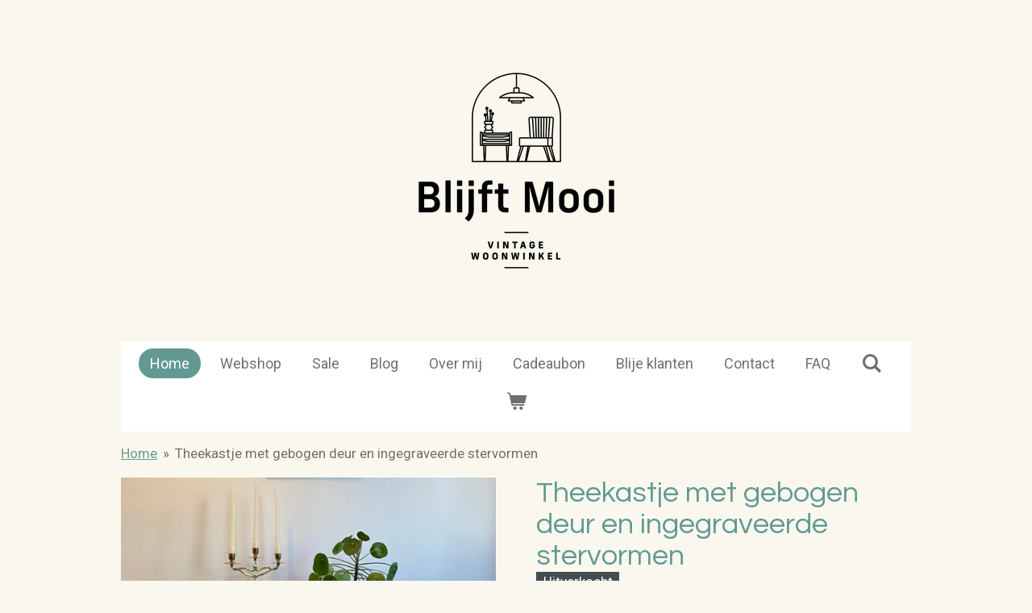

--- FILE ---
content_type: text/html; charset=UTF-8
request_url: https://www.blijftmooi.nl/product/9609299/theekastje-met-gebogen-deur-en-ingegraveerde-stervormen
body_size: 19627
content:
<!DOCTYPE html>
<html lang="nl">
    <head>
        <meta http-equiv="Content-Type" content="text/html; charset=utf-8">
        <meta name="viewport" content="width=device-width, initial-scale=1.0, maximum-scale=5.0">
        <meta http-equiv="X-UA-Compatible" content="IE=edge">
        <link rel="canonical" href="https://www.blijftmooi.nl/product/9609299/theekastje-met-gebogen-deur-en-ingegraveerde-stervormen">
        <link rel="sitemap" type="application/xml" href="https://www.blijftmooi.nl/sitemap.xml">
        <meta property="og:title" content="Theekastje met gebogen deur en ingegraveerde stervormen | Blijft Mooi | Tijdloze vondsten voor je huis 💚">
        <meta property="og:url" content="https://www.blijftmooi.nl/product/9609299/theekastje-met-gebogen-deur-en-ingegraveerde-stervormen">
        <base href="https://www.blijftmooi.nl/">
        <meta name="description" property="og:description" content="Prachtig authentiek theekastje met gebogen deur en ingegraveerde stervormen aan voorzijde en zijkanten. Het kastje heeft een een afneembaar dienblad en kan dus ook zonder dienblad gebruikt worden. Het theekastje is, zeker gezien de leeftijd, in zeer goede staat en heeft nauwelijks gebruikssporen. Het dienblad heeft wat minimale, oppervlakkige vochtvlekjes.&amp;nbsp;
Afmetingen: H76 x B65 x D47 cm.">
                <script nonce="58d6adf4206c3c28c2569abcb62ff27d">
            
            window.JOUWWEB = window.JOUWWEB || {};
            window.JOUWWEB.application = window.JOUWWEB.application || {};
            window.JOUWWEB.application = {"backends":[{"domain":"jouwweb.nl","freeDomain":"jouwweb.site"},{"domain":"webador.com","freeDomain":"webadorsite.com"},{"domain":"webador.de","freeDomain":"webadorsite.com"},{"domain":"webador.fr","freeDomain":"webadorsite.com"},{"domain":"webador.es","freeDomain":"webadorsite.com"},{"domain":"webador.it","freeDomain":"webadorsite.com"},{"domain":"jouwweb.be","freeDomain":"jouwweb.site"},{"domain":"webador.ie","freeDomain":"webadorsite.com"},{"domain":"webador.co.uk","freeDomain":"webadorsite.com"},{"domain":"webador.at","freeDomain":"webadorsite.com"},{"domain":"webador.be","freeDomain":"webadorsite.com"},{"domain":"webador.ch","freeDomain":"webadorsite.com"},{"domain":"webador.ch","freeDomain":"webadorsite.com"},{"domain":"webador.mx","freeDomain":"webadorsite.com"},{"domain":"webador.com","freeDomain":"webadorsite.com"},{"domain":"webador.dk","freeDomain":"webadorsite.com"},{"domain":"webador.se","freeDomain":"webadorsite.com"},{"domain":"webador.no","freeDomain":"webadorsite.com"},{"domain":"webador.fi","freeDomain":"webadorsite.com"},{"domain":"webador.ca","freeDomain":"webadorsite.com"},{"domain":"webador.ca","freeDomain":"webadorsite.com"},{"domain":"webador.pl","freeDomain":"webadorsite.com"},{"domain":"webador.com.au","freeDomain":"webadorsite.com"},{"domain":"webador.nz","freeDomain":"webadorsite.com"}],"editorLocale":"nl-NL","editorTimezone":"Europe\/Amsterdam","editorLanguage":"nl","analytics4TrackingId":"G-E6PZPGE4QM","analyticsDimensions":[],"backendDomain":"www.jouwweb.nl","backendShortDomain":"jouwweb.nl","backendKey":"jouwweb-nl","freeWebsiteDomain":"jouwweb.site","noSsl":false,"build":{"reference":"19a97ca"},"linkHostnames":["www.jouwweb.nl","www.webador.com","www.webador.de","www.webador.fr","www.webador.es","www.webador.it","www.jouwweb.be","www.webador.ie","www.webador.co.uk","www.webador.at","www.webador.be","www.webador.ch","fr.webador.ch","www.webador.mx","es.webador.com","www.webador.dk","www.webador.se","www.webador.no","www.webador.fi","www.webador.ca","fr.webador.ca","www.webador.pl","www.webador.com.au","www.webador.nz"],"assetsUrl":"https:\/\/assets.jwwb.nl","loginUrl":"https:\/\/www.jouwweb.nl\/inloggen","publishUrl":"https:\/\/www.jouwweb.nl\/v2\/website\/2143269\/publish-proxy","adminUserOrIp":false,"pricing":{"plans":{"lite":{"amount":"700","currency":"EUR"},"pro":{"amount":"1200","currency":"EUR"},"business":{"amount":"2400","currency":"EUR"}},"yearlyDiscount":{"price":{"amount":"0","currency":"EUR"},"ratio":0,"percent":"0%","discountPrice":{"amount":"0","currency":"EUR"},"termPricePerMonth":{"amount":"0","currency":"EUR"},"termPricePerYear":{"amount":"0","currency":"EUR"}}},"hcUrl":{"add-product-variants":"https:\/\/help.jouwweb.nl\/hc\/nl\/articles\/28594307773201","basic-vs-advanced-shipping":"https:\/\/help.jouwweb.nl\/hc\/nl\/articles\/28594268794257","html-in-head":"https:\/\/help.jouwweb.nl\/hc\/nl\/articles\/28594336422545","link-domain-name":"https:\/\/help.jouwweb.nl\/hc\/nl\/articles\/28594325307409","optimize-for-mobile":"https:\/\/help.jouwweb.nl\/hc\/nl\/articles\/28594312927121","seo":"https:\/\/help.jouwweb.nl\/hc\/nl\/sections\/28507243966737","transfer-domain-name":"https:\/\/help.jouwweb.nl\/hc\/nl\/articles\/28594325232657","website-not-secure":"https:\/\/help.jouwweb.nl\/hc\/nl\/articles\/28594252935825"}};
            window.JOUWWEB.brand = {"type":"jouwweb","name":"JouwWeb","domain":"JouwWeb.nl","supportEmail":"support@jouwweb.nl"};
                    
                window.JOUWWEB = window.JOUWWEB || {};
                window.JOUWWEB.websiteRendering = {"locale":"nl-NL","timezone":"Europe\/Amsterdam","routes":{"api\/upload\/product-field":"\/_api\/upload\/product-field","checkout\/cart":"\/winkelwagen","payment":"\/bestelling-afronden\/:publicOrderId","payment\/forward":"\/bestelling-afronden\/:publicOrderId\/forward","public-order":"\/bestelling\/:publicOrderId","checkout\/authorize":"\/winkelwagen\/authorize\/:gateway","wishlist":"\/verlanglijst"}};
                                                    window.JOUWWEB.website = {"id":2143269,"locale":"nl-NL","enabled":true,"title":"Blijft Mooi | Tijdloze vondsten voor je huis \ud83d\udc9a","hasTitle":true,"roleOfLoggedInUser":null,"ownerLocale":"nl-NL","plan":"business","freeWebsiteDomain":"jouwweb.site","backendKey":"jouwweb-nl","currency":"EUR","defaultLocale":"nl-NL","url":"https:\/\/www.blijftmooi.nl\/","homepageSegmentId":8245199,"category":"website","isOffline":false,"isPublished":true,"locales":["nl-NL"],"allowed":{"ads":false,"credits":true,"externalLinks":true,"slideshow":true,"customDefaultSlideshow":true,"hostedAlbums":true,"moderators":true,"mailboxQuota":10,"statisticsVisitors":true,"statisticsDetailed":true,"statisticsMonths":-1,"favicon":true,"password":true,"freeDomains":2,"freeMailAccounts":1,"canUseLanguages":false,"fileUpload":true,"legacyFontSize":false,"webshop":true,"products":-1,"imageText":false,"search":true,"audioUpload":true,"videoUpload":5000,"allowDangerousForms":false,"allowHtmlCode":true,"mobileBar":true,"sidebar":false,"poll":false,"allowCustomForms":true,"allowBusinessListing":true,"allowCustomAnalytics":true,"allowAccountingLink":true,"digitalProducts":true,"sitemapElement":false},"mobileBar":{"enabled":true,"theme":"accent","email":{"active":true,"value":"info@blijftmooi.nl"},"location":{"active":true,"value":"Vlierboomstraat 500, 2564 JM Den Haag, Nederland"},"phone":{"active":false},"whatsapp":{"active":false},"social":{"active":true,"network":"instagram","value":"blijftmooivintage"}},"webshop":{"enabled":true,"currency":"EUR","taxEnabled":false,"taxInclusive":true,"vatDisclaimerVisible":false,"orderNotice":"<p>Wil je je bestelling laten bezorgen? Bekijk dan de FAQ pagina en geef dit aan bij opmerkingen (dit kun je doen na het kiezen van de betaalmethode).<\/p>","orderConfirmation":null,"freeShipping":false,"freeShippingAmount":"0.00","shippingDisclaimerVisible":false,"pickupAllowed":false,"couponAllowed":true,"detailsPageAvailable":true,"socialMediaVisible":true,"termsPage":8262171,"termsPageUrl":"\/algemene-voorwaarden","extraTerms":null,"pricingVisible":true,"orderButtonVisible":true,"shippingAdvanced":false,"shippingAdvancedBackEnd":false,"soldOutVisible":false,"backInStockNotificationEnabled":false,"canAddProducts":true,"nextOrderNumber":370,"allowedServicePoints":[],"sendcloudConfigured":false,"sendcloudFallbackPublicKey":"a3d50033a59b4a598f1d7ce7e72aafdf","taxExemptionAllowed":true,"invoiceComment":null,"emptyCartVisible":true,"minimumOrderPrice":null,"productNumbersEnabled":false,"wishlistEnabled":false,"hideTaxOnCart":false},"isTreatedAsWebshop":true};                            window.JOUWWEB.cart = {"products":[],"coupon":null,"shippingCountryCode":null,"shippingChoice":null,"breakdown":[]};                            window.JOUWWEB.scripts = ["website-rendering\/webshop"];                        window.parent.JOUWWEB.colorPalette = window.JOUWWEB.colorPalette;
        </script>
                    <meta name="robots" content="noindex,nofollow">
                <title>Theekastje met gebogen deur en ingegraveerde stervormen | Blijft Mooi | Tijdloze vondsten voor je huis 💚</title>
                                            <link href="https://primary.jwwb.nl/public/h/f/i/temp-szfwcozlnppecyxdguki/touch-icon-iphone.png?bust=1634639669" rel="apple-touch-icon" sizes="60x60">                                                <link href="https://primary.jwwb.nl/public/h/f/i/temp-szfwcozlnppecyxdguki/touch-icon-ipad.png?bust=1634639669" rel="apple-touch-icon" sizes="76x76">                                                <link href="https://primary.jwwb.nl/public/h/f/i/temp-szfwcozlnppecyxdguki/touch-icon-iphone-retina.png?bust=1634639669" rel="apple-touch-icon" sizes="120x120">                                                <link href="https://primary.jwwb.nl/public/h/f/i/temp-szfwcozlnppecyxdguki/touch-icon-ipad-retina.png?bust=1634639669" rel="apple-touch-icon" sizes="152x152">                                                <link href="https://primary.jwwb.nl/public/h/f/i/temp-szfwcozlnppecyxdguki/favicon.png?bust=1634639669" rel="shortcut icon">                                                <link href="https://primary.jwwb.nl/public/h/f/i/temp-szfwcozlnppecyxdguki/favicon.png?bust=1634639669" rel="icon">                                        <meta property="og:image" content="https&#x3A;&#x2F;&#x2F;primary.jwwb.nl&#x2F;public&#x2F;h&#x2F;f&#x2F;i&#x2F;temp-szfwcozlnppecyxdguki&#x2F;2bb3c4&#x2F;image-42.png&#x3F;enable-io&#x3D;true&amp;enable&#x3D;upscale&amp;fit&#x3D;bounds&amp;width&#x3D;1200">
                    <meta property="og:image" content="https&#x3A;&#x2F;&#x2F;primary.jwwb.nl&#x2F;public&#x2F;h&#x2F;f&#x2F;i&#x2F;temp-szfwcozlnppecyxdguki&#x2F;ztv1mu&#x2F;img_8295jpg.jpg&#x3F;enable-io&#x3D;true&amp;enable&#x3D;upscale&amp;fit&#x3D;bounds&amp;width&#x3D;1200">
                    <meta property="og:image" content="https&#x3A;&#x2F;&#x2F;primary.jwwb.nl&#x2F;public&#x2F;h&#x2F;f&#x2F;i&#x2F;temp-szfwcozlnppecyxdguki&#x2F;4tyo7i&#x2F;img_8280jpg.jpg&#x3F;enable-io&#x3D;true&amp;enable&#x3D;upscale&amp;fit&#x3D;bounds&amp;width&#x3D;1200">
                    <meta property="og:image" content="https&#x3A;&#x2F;&#x2F;primary.jwwb.nl&#x2F;public&#x2F;h&#x2F;f&#x2F;i&#x2F;temp-szfwcozlnppecyxdguki&#x2F;ooj8vr&#x2F;img_8287jpg.jpg&#x3F;enable-io&#x3D;true&amp;enable&#x3D;upscale&amp;fit&#x3D;bounds&amp;width&#x3D;1200">
                    <meta property="og:image" content="https&#x3A;&#x2F;&#x2F;primary.jwwb.nl&#x2F;public&#x2F;h&#x2F;f&#x2F;i&#x2F;temp-szfwcozlnppecyxdguki&#x2F;gcgzp5&#x2F;img_8288jpg.jpg&#x3F;enable-io&#x3D;true&amp;enable&#x3D;upscale&amp;fit&#x3D;bounds&amp;width&#x3D;1200">
                    <meta property="og:image" content="https&#x3A;&#x2F;&#x2F;primary.jwwb.nl&#x2F;public&#x2F;h&#x2F;f&#x2F;i&#x2F;temp-szfwcozlnppecyxdguki&#x2F;cx2bea&#x2F;img_8284jpg-1.jpg&#x3F;enable-io&#x3D;true&amp;enable&#x3D;upscale&amp;fit&#x3D;bounds&amp;width&#x3D;1200">
                    <meta property="og:image" content="https&#x3A;&#x2F;&#x2F;primary.jwwb.nl&#x2F;public&#x2F;h&#x2F;f&#x2F;i&#x2F;temp-szfwcozlnppecyxdguki&#x2F;ejwkzc&#x2F;img_8285jpg-1.jpg&#x3F;enable-io&#x3D;true&amp;enable&#x3D;upscale&amp;fit&#x3D;bounds&amp;width&#x3D;1200">
                    <meta property="og:image" content="https&#x3A;&#x2F;&#x2F;primary.jwwb.nl&#x2F;public&#x2F;h&#x2F;f&#x2F;i&#x2F;temp-szfwcozlnppecyxdguki&#x2F;gmzr0c&#x2F;img_8286jpg.jpg&#x3F;enable-io&#x3D;true&amp;enable&#x3D;upscale&amp;fit&#x3D;bounds&amp;width&#x3D;1200">
                    <meta property="og:image" content="https&#x3A;&#x2F;&#x2F;primary.jwwb.nl&#x2F;public&#x2F;h&#x2F;f&#x2F;i&#x2F;temp-szfwcozlnppecyxdguki&#x2F;xg337m&#x2F;img_8293jpg.jpg&#x3F;enable-io&#x3D;true&amp;enable&#x3D;upscale&amp;fit&#x3D;bounds&amp;width&#x3D;1200">
                    <meta property="og:image" content="https&#x3A;&#x2F;&#x2F;primary.jwwb.nl&#x2F;public&#x2F;h&#x2F;f&#x2F;i&#x2F;temp-szfwcozlnppecyxdguki&#x2F;y88n93&#x2F;img_8292jpg.jpg&#x3F;enable-io&#x3D;true&amp;enable&#x3D;upscale&amp;fit&#x3D;bounds&amp;width&#x3D;1200">
                    <meta property="og:image" content="https&#x3A;&#x2F;&#x2F;primary.jwwb.nl&#x2F;public&#x2F;h&#x2F;f&#x2F;i&#x2F;temp-szfwcozlnppecyxdguki&#x2F;7q3kub&#x2F;img_8291jpg.jpg&#x3F;enable-io&#x3D;true&amp;enable&#x3D;upscale&amp;fit&#x3D;bounds&amp;width&#x3D;1200">
                    <meta property="og:image" content="https&#x3A;&#x2F;&#x2F;primary.jwwb.nl&#x2F;public&#x2F;h&#x2F;f&#x2F;i&#x2F;temp-szfwcozlnppecyxdguki&#x2F;y607kh&#x2F;img_8290jpg.jpg&#x3F;enable-io&#x3D;true&amp;enable&#x3D;upscale&amp;fit&#x3D;bounds&amp;width&#x3D;1200">
                    <meta property="og:image" content="https&#x3A;&#x2F;&#x2F;primary.jwwb.nl&#x2F;public&#x2F;h&#x2F;f&#x2F;i&#x2F;temp-szfwcozlnppecyxdguki&#x2F;tk9bub&#x2F;img_8289jpg.jpg&#x3F;enable-io&#x3D;true&amp;enable&#x3D;upscale&amp;fit&#x3D;bounds&amp;width&#x3D;1200">
                    <meta property="og:image" content="https&#x3A;&#x2F;&#x2F;primary.jwwb.nl&#x2F;public&#x2F;h&#x2F;f&#x2F;i&#x2F;temp-szfwcozlnppecyxdguki&#x2F;rab46d&#x2F;img_8294.jpg&#x3F;enable-io&#x3D;true&amp;enable&#x3D;upscale&amp;fit&#x3D;bounds&amp;width&#x3D;1200">
                    <meta property="og:image" content="https&#x3A;&#x2F;&#x2F;primary.jwwb.nl&#x2F;public&#x2F;h&#x2F;f&#x2F;i&#x2F;temp-szfwcozlnppecyxdguki&#x2F;gnou9c&#x2F;img_74023jpg.jpg&#x3F;enable-io&#x3D;true&amp;enable&#x3D;upscale&amp;fit&#x3D;bounds&amp;width&#x3D;1200">
                                    <meta name="twitter:card" content="summary_large_image">
                        <meta property="twitter:image" content="https&#x3A;&#x2F;&#x2F;primary.jwwb.nl&#x2F;public&#x2F;h&#x2F;f&#x2F;i&#x2F;temp-szfwcozlnppecyxdguki&#x2F;2bb3c4&#x2F;image-42.png&#x3F;enable-io&#x3D;true&amp;enable&#x3D;upscale&amp;fit&#x3D;bounds&amp;width&#x3D;1200">
                                                    <script src="https://plausible.io/js/script.manual.js" nonce="58d6adf4206c3c28c2569abcb62ff27d" data-turbo-track="reload" defer data-domain="shard19.jouwweb.nl"></script>
<link rel="stylesheet" type="text/css" href="https://gfonts.jwwb.nl/css?display=fallback&amp;family=Roboto%3A400%2C700%2C400italic%2C700italic%7CQuestrial%3A400%2C700%2C400italic%2C700italic" nonce="58d6adf4206c3c28c2569abcb62ff27d" data-turbo-track="dynamic">
<script src="https://assets.jwwb.nl/assets/build/website-rendering/nl-NL.js?bust=af8dcdef13a1895089e9" nonce="58d6adf4206c3c28c2569abcb62ff27d" data-turbo-track="reload" defer></script>
<script src="https://assets.jwwb.nl/assets/website-rendering/runtime.e155993011efc7175f1d.js?bust=9c9da86aa25b93d0d097" nonce="58d6adf4206c3c28c2569abcb62ff27d" data-turbo-track="reload" defer></script>
<script src="https://assets.jwwb.nl/assets/website-rendering/812.881ee67943804724d5af.js?bust=78ab7ad7d6392c42d317" nonce="58d6adf4206c3c28c2569abcb62ff27d" data-turbo-track="reload" defer></script>
<script src="https://assets.jwwb.nl/assets/website-rendering/main.1b6d8d1b0a1591358b94.js?bust=622d7a089b31aacec880" nonce="58d6adf4206c3c28c2569abcb62ff27d" data-turbo-track="reload" defer></script>
<link rel="preload" href="https://assets.jwwb.nl/assets/website-rendering/styles.fe615cbe702fd3e65b4d.css?bust=585f72bc049874908885" as="style">
<link rel="preload" href="https://assets.jwwb.nl/assets/website-rendering/fonts/icons-website-rendering/font/website-rendering.woff2?bust=bd2797014f9452dadc8e" as="font" crossorigin>
<link rel="preconnect" href="https://gfonts.jwwb.nl">
<link rel="stylesheet" type="text/css" href="https://assets.jwwb.nl/assets/website-rendering/styles.fe615cbe702fd3e65b4d.css?bust=585f72bc049874908885" nonce="58d6adf4206c3c28c2569abcb62ff27d" data-turbo-track="dynamic">
<link rel="preconnect" href="https://assets.jwwb.nl">
<link rel="stylesheet" type="text/css" href="https://primary.jwwb.nl/public/h/f/i/temp-szfwcozlnppecyxdguki/style.css?bust=1769888738" nonce="58d6adf4206c3c28c2569abcb62ff27d" data-turbo-track="dynamic">    </head>
    <body
        id="top"
        class="jw-is-no-slideshow jw-header-is-image jw-is-segment-product jw-is-frontend jw-is-no-sidebar jw-is-no-messagebar jw-is-no-touch-device jw-is-no-mobile"
                                    data-jouwweb-page="9609299"
                                                data-jouwweb-segment-id="9609299"
                                                data-jouwweb-segment-type="product"
                                                data-template-threshold="1020"
                                                data-template-name="clean&#x7C;blanco&#x7C;blanco-banner"
                            itemscope
        itemtype="https://schema.org/Product"
    >
                                    <meta itemprop="url" content="https://www.blijftmooi.nl/product/9609299/theekastje-met-gebogen-deur-en-ingegraveerde-stervormen">
        <a href="#main-content" class="jw-skip-link">
            Ga direct naar de hoofdinhoud        </a>
        <div class="jw-background"></div>
        <div class="jw-body">
            <div class="jw-mobile-menu jw-mobile-is-logo js-mobile-menu">
            <button
            type="button"
            class="jw-mobile-menu__button jw-mobile-toggle"
            aria-label="Open / sluit menu"
        >
            <span class="jw-icon-burger"></span>
        </button>
        <div class="jw-mobile-header jw-mobile-header--image">
        <a            class="jw-mobile-header-content"
                            href="/"
                        >
                            <img class="jw-mobile-logo jw-mobile-logo--square" src="https://primary.jwwb.nl/public/h/f/i/temp-szfwcozlnppecyxdguki/0m7znx/DEF_logo_Blijft_Mooi-Zwart-01-1.png?enable-io=true&amp;enable=upscale&amp;height=70" srcset="https://primary.jwwb.nl/public/h/f/i/temp-szfwcozlnppecyxdguki/0m7znx/DEF_logo_Blijft_Mooi-Zwart-01-1.png?enable-io=true&amp;enable=upscale&amp;height=70 1x, https://primary.jwwb.nl/public/h/f/i/temp-szfwcozlnppecyxdguki/0m7znx/DEF_logo_Blijft_Mooi-Zwart-01-1.png?enable-io=true&amp;enable=upscale&amp;height=140&amp;quality=70 2x" alt="Blijft Mooi | Tijdloze vondsten voor je huis 💚" title="Blijft Mooi | Tijdloze vondsten voor je huis 💚">                                </a>
    </div>

        <a
        href="/winkelwagen"
        class="jw-mobile-menu__button jw-mobile-header-cart"
        aria-label="Bekijk winkelwagen"
    >
        <span class="jw-icon-badge-wrapper">
            <span class="website-rendering-icon-basket" aria-hidden="true"></span>
            <span class="jw-icon-badge hidden" aria-hidden="true"></span>
        </span>
    </a>
    
    </div>
    <div class="jw-mobile-menu-search jw-mobile-menu-search--hidden">
        <form
            action="/zoeken"
            method="get"
            class="jw-mobile-menu-search__box"
        >
            <input
                type="text"
                name="q"
                value=""
                placeholder="Zoeken..."
                class="jw-mobile-menu-search__input"
                aria-label="Zoeken"
            >
            <button type="submit" class="jw-btn jw-btn--style-flat jw-mobile-menu-search__button" aria-label="Zoeken">
                <span class="website-rendering-icon-search" aria-hidden="true"></span>
            </button>
            <button type="button" class="jw-btn jw-btn--style-flat jw-mobile-menu-search__button js-cancel-search" aria-label="Zoekopdracht annuleren">
                <span class="website-rendering-icon-cancel" aria-hidden="true"></span>
            </button>
        </form>
    </div>
            <div class="topmenu">
    <header>
        <div class="topmenu-inner js-topbar-content-container">
            <div class="jw-header-logo">
            <div
    id="jw-header-image-container"
    class="jw-header jw-header-image jw-header-image-toggle"
    style="flex-basis: 323px; max-width: 323px; flex-shrink: 1;"
>
            <a href="/">
        <img id="jw-header-image" data-image-id="49162898" srcset="https://primary.jwwb.nl/public/h/f/i/temp-szfwcozlnppecyxdguki/0m7znx/DEF_logo_Blijft_Mooi-Zwart-01-1.png?enable-io=true&amp;width=323 323w, https://primary.jwwb.nl/public/h/f/i/temp-szfwcozlnppecyxdguki/0m7znx/DEF_logo_Blijft_Mooi-Zwart-01-1.png?enable-io=true&amp;width=646 646w" class="jw-header-image" title="Blijft Mooi | Tijdloze vondsten voor je huis 💚" style="" sizes="323px" width="323" height="323" intrinsicsize="323.00 x 323.00" alt="Blijft Mooi | Tijdloze vondsten voor je huis 💚">                </a>
    </div>
        <div
    class="jw-header jw-header-title-container jw-header-text jw-header-text-toggle"
    data-stylable="true"
>
    <a        id="jw-header-title"
        class="jw-header-title"
                    href="/"
            >
        <span style="font-size: 120%; color: #ffffff;">Blijft Mooi</span>    </a>
</div>
</div>
            <nav class="menu jw-menu-copy">
                <ul
    id="jw-menu"
    class="jw-menu jw-menu-horizontal"
            >
            <li
    class="jw-menu-item jw-menu-is-active"
>
        <a        class="jw-menu-link js-active-menu-item"
        href="/"                                            data-page-link-id="8245199"
                            >
                <span class="">
            Home        </span>
            </a>
                </li>
            <li
    class="jw-menu-item"
>
        <a        class="jw-menu-link"
        href="/webshop"                                            data-page-link-id="8261258"
                            >
                <span class="">
            Webshop        </span>
            </a>
                </li>
            <li
    class="jw-menu-item"
>
        <a        class="jw-menu-link"
        href="/sale"                                            data-page-link-id="9668889"
                            >
                <span class="">
            Sale        </span>
            </a>
                </li>
            <li
    class="jw-menu-item"
>
        <a        class="jw-menu-link"
        href="/blog"                                            data-page-link-id="16438598"
                            >
                <span class="">
            Blog        </span>
            </a>
                </li>
            <li
    class="jw-menu-item"
>
        <a        class="jw-menu-link"
        href="/over-mij"                                            data-page-link-id="8261115"
                            >
                <span class="">
            Over mij        </span>
            </a>
                </li>
            <li
    class="jw-menu-item"
>
        <a        class="jw-menu-link"
        href="/cadeaubon"                                            data-page-link-id="22808559"
                            >
                <span class="">
            Cadeaubon        </span>
            </a>
                </li>
            <li
    class="jw-menu-item"
>
        <a        class="jw-menu-link"
        href="/blije-klanten"                                            data-page-link-id="22808456"
                            >
                <span class="">
            Blije klanten        </span>
            </a>
                </li>
            <li
    class="jw-menu-item"
>
        <a        class="jw-menu-link"
        href="/contact"                                            data-page-link-id="8261975"
                            >
                <span class="">
            Contact        </span>
            </a>
                </li>
            <li
    class="jw-menu-item"
>
        <a        class="jw-menu-link"
        href="/faq"                                            data-page-link-id="9056170"
                            >
                <span class="">
            FAQ        </span>
            </a>
                </li>
            <li
    class="jw-menu-item jw-menu-search-item"
>
        <button        class="jw-menu-link jw-menu-link--icon jw-text-button"
                                                                    title="Zoeken"
            >
                                <span class="website-rendering-icon-search"></span>
                            <span class="hidden-desktop-horizontal-menu">
            Zoeken        </span>
            </button>
                
            <div class="jw-popover-container jw-popover-container--inline is-hidden">
                <div class="jw-popover-backdrop"></div>
                <div class="jw-popover">
                    <div class="jw-popover__arrow"></div>
                    <div class="jw-popover__content jw-section-white">
                        <form  class="jw-search" action="/zoeken" method="get">
                            
                            <input class="jw-search__input" type="text" name="q" value="" placeholder="Zoeken..." aria-label="Zoeken" >
                            <button class="jw-search__submit" type="submit" aria-label="Zoeken">
                                <span class="website-rendering-icon-search" aria-hidden="true"></span>
                            </button>
                        </form>
                    </div>
                </div>
            </div>
                        </li>
            <li
    class="jw-menu-item js-menu-cart-item "
>
        <a        class="jw-menu-link jw-menu-link--icon"
        href="/winkelwagen"                                                            title="Winkelwagen"
            >
                                    <span class="jw-icon-badge-wrapper">
                        <span class="website-rendering-icon-basket"></span>
                                            <span class="jw-icon-badge hidden">
                    0                </span>
                            <span class="hidden-desktop-horizontal-menu">
            Winkelwagen        </span>
            </a>
                </li>
    
    </ul>

    <script nonce="58d6adf4206c3c28c2569abcb62ff27d" id="jw-mobile-menu-template" type="text/template">
        <ul id="jw-menu" class="jw-menu jw-menu-horizontal jw-menu-spacing--mobile-bar">
                            <li
    class="jw-menu-item jw-menu-search-item"
>
                
                 <li class="jw-menu-item jw-mobile-menu-search-item">
                    <form class="jw-search" action="/zoeken" method="get">
                        <input class="jw-search__input" type="text" name="q" value="" placeholder="Zoeken..." aria-label="Zoeken">
                        <button class="jw-search__submit" type="submit" aria-label="Zoeken">
                            <span class="website-rendering-icon-search" aria-hidden="true"></span>
                        </button>
                    </form>
                </li>
                        </li>
                            <li
    class="jw-menu-item jw-menu-is-active"
>
        <a        class="jw-menu-link js-active-menu-item"
        href="/"                                            data-page-link-id="8245199"
                            >
                <span class="">
            Home        </span>
            </a>
                </li>
                            <li
    class="jw-menu-item"
>
        <a        class="jw-menu-link"
        href="/webshop"                                            data-page-link-id="8261258"
                            >
                <span class="">
            Webshop        </span>
            </a>
                </li>
                            <li
    class="jw-menu-item"
>
        <a        class="jw-menu-link"
        href="/sale"                                            data-page-link-id="9668889"
                            >
                <span class="">
            Sale        </span>
            </a>
                </li>
                            <li
    class="jw-menu-item"
>
        <a        class="jw-menu-link"
        href="/blog"                                            data-page-link-id="16438598"
                            >
                <span class="">
            Blog        </span>
            </a>
                </li>
                            <li
    class="jw-menu-item"
>
        <a        class="jw-menu-link"
        href="/over-mij"                                            data-page-link-id="8261115"
                            >
                <span class="">
            Over mij        </span>
            </a>
                </li>
                            <li
    class="jw-menu-item"
>
        <a        class="jw-menu-link"
        href="/cadeaubon"                                            data-page-link-id="22808559"
                            >
                <span class="">
            Cadeaubon        </span>
            </a>
                </li>
                            <li
    class="jw-menu-item"
>
        <a        class="jw-menu-link"
        href="/blije-klanten"                                            data-page-link-id="22808456"
                            >
                <span class="">
            Blije klanten        </span>
            </a>
                </li>
                            <li
    class="jw-menu-item"
>
        <a        class="jw-menu-link"
        href="/contact"                                            data-page-link-id="8261975"
                            >
                <span class="">
            Contact        </span>
            </a>
                </li>
                            <li
    class="jw-menu-item"
>
        <a        class="jw-menu-link"
        href="/faq"                                            data-page-link-id="9056170"
                            >
                <span class="">
            FAQ        </span>
            </a>
                </li>
            
                    </ul>
    </script>
            </nav>
        </div>
    </header>
</div>
<script nonce="58d6adf4206c3c28c2569abcb62ff27d">
    var backgroundElement = document.querySelector('.jw-background');

    JOUWWEB.templateConfig = {
        header: {
            selector: '.topmenu',
            mobileSelector: '.jw-mobile-menu',
            updatePusher: function (height, state) {

                if (state === 'desktop') {
                    // Expose the header height as a custom property so
                    // we can use this to set the background height in CSS.
                    if (backgroundElement && height) {
                        backgroundElement.setAttribute('style', '--header-height: ' + height + 'px;');
                    }
                } else if (state === 'mobile') {
                    $('.jw-menu-clone .jw-menu').css('margin-top', height);
                }
            },
        },
    };
</script>
<div class="main-content">
    
<main id="main-content" class="block-content">
    <div data-section-name="content" class="jw-section jw-section-content jw-responsive">
        <div class="jw-strip jw-strip--default jw-strip--style-color jw-strip--primary jw-strip--color-default jw-strip--padding-start"><div class="jw-strip__content-container"><div class="jw-strip__content jw-responsive">    
                        <nav class="jw-breadcrumbs" aria-label="Kruimelpad"><ol><li><a href="/" class="jw-breadcrumbs__link">Home</a></li><li><span class="jw-breadcrumbs__separator" aria-hidden="true">&raquo;</span><a href="/product/9609299/theekastje-met-gebogen-deur-en-ingegraveerde-stervormen" class="jw-breadcrumbs__link jw-breadcrumbs__link--current" aria-current="page">Theekastje met gebogen deur en ingegraveerde stervormen</a></li></ol></nav>    <div
        class="product-page js-product-container"
        data-webshop-product="&#x7B;&quot;id&quot;&#x3A;9609299,&quot;title&quot;&#x3A;&quot;Theekastje&#x20;met&#x20;gebogen&#x20;deur&#x20;en&#x20;ingegraveerde&#x20;stervormen&quot;,&quot;url&quot;&#x3A;&quot;&#x5C;&#x2F;product&#x5C;&#x2F;9609299&#x5C;&#x2F;theekastje-met-gebogen-deur-en-ingegraveerde-stervormen&quot;,&quot;variants&quot;&#x3A;&#x5B;&#x7B;&quot;id&quot;&#x3A;32099905,&quot;stock&quot;&#x3A;0,&quot;limited&quot;&#x3A;true,&quot;propertyValueIds&quot;&#x3A;&#x5B;&#x5D;&#x7D;&#x5D;,&quot;image&quot;&#x3A;&#x7B;&quot;id&quot;&#x3A;76931134,&quot;url&quot;&#x3A;&quot;https&#x3A;&#x5C;&#x2F;&#x5C;&#x2F;primary.jwwb.nl&#x5C;&#x2F;public&#x5C;&#x2F;h&#x5C;&#x2F;f&#x5C;&#x2F;i&#x5C;&#x2F;temp-szfwcozlnppecyxdguki&#x5C;&#x2F;image-42.png&quot;,&quot;width&quot;&#x3A;800,&quot;height&quot;&#x3A;800&#x7D;&#x7D;"
        data-is-detail-view="1"
    >
                <div class="product-page__top">
            <h1 class="product-page__heading" itemprop="name">
                Theekastje met gebogen deur en ingegraveerde stervormen            </h1>
            <div class="product-sticker product-sticker--sold-out">Uitverkocht</div>                    </div>
                                <div class="product-page__image-container">
                <div
                    class="image-gallery"
                    role="group"
                    aria-roledescription="carousel"
                    aria-label="Productafbeeldingen"
                >
                    <div class="image-gallery__main">
                        <div
                            class="image-gallery__slides"
                            aria-live="polite"
                            aria-atomic="false"
                        >
                                                                                            <div
                                    class="image-gallery__slide-container"
                                    role="group"
                                    aria-roledescription="slide"
                                    aria-hidden="false"
                                    aria-label="1 van 14"
                                >
                                    <a
                                        class="image-gallery__slide-item"
                                        href="https://primary.jwwb.nl/public/h/f/i/temp-szfwcozlnppecyxdguki/2bb3c4/image-42.png"
                                        data-width="1313"
                                        data-height="1313"
                                        data-image-id="76931134"
                                        tabindex="0"
                                    >
                                        <div class="image-gallery__slide-image">
                                            <img
                                                                                                    itemprop="image"
                                                    alt="Theekastje&#x20;met&#x20;gebogen&#x20;deur&#x20;en&#x20;ingegraveerde&#x20;stervormen"
                                                                                                src="https://primary.jwwb.nl/public/h/f/i/temp-szfwcozlnppecyxdguki/image-42.png?enable-io=true&enable=upscale&width=600"
                                                srcset="https://primary.jwwb.nl/public/h/f/i/temp-szfwcozlnppecyxdguki/2bb3c4/image-42.png?enable-io=true&width=600 600w"
                                                sizes="(min-width: 1020px) 50vw, 100vw"
                                                width="1313"
                                                height="1313"
                                            >
                                        </div>
                                    </a>
                                </div>
                                                                                            <div
                                    class="image-gallery__slide-container"
                                    role="group"
                                    aria-roledescription="slide"
                                    aria-hidden="true"
                                    aria-label="2 van 14"
                                >
                                    <a
                                        class="image-gallery__slide-item"
                                        href="https://primary.jwwb.nl/public/h/f/i/temp-szfwcozlnppecyxdguki/ztv1mu/img_8295jpg.jpg"
                                        data-width="1920"
                                        data-height="1920"
                                        data-image-id="76930641"
                                        tabindex="-1"
                                    >
                                        <div class="image-gallery__slide-image">
                                            <img
                                                                                                    alt=""
                                                                                                src="https://primary.jwwb.nl/public/h/f/i/temp-szfwcozlnppecyxdguki/img_8295jpg.jpg?enable-io=true&enable=upscale&width=600"
                                                srcset="https://primary.jwwb.nl/public/h/f/i/temp-szfwcozlnppecyxdguki/ztv1mu/img_8295jpg.jpg?enable-io=true&width=600 600w"
                                                sizes="(min-width: 1020px) 50vw, 100vw"
                                                width="1920"
                                                height="1920"
                                            >
                                        </div>
                                    </a>
                                </div>
                                                                                            <div
                                    class="image-gallery__slide-container"
                                    role="group"
                                    aria-roledescription="slide"
                                    aria-hidden="true"
                                    aria-label="3 van 14"
                                >
                                    <a
                                        class="image-gallery__slide-item"
                                        href="https://primary.jwwb.nl/public/h/f/i/temp-szfwcozlnppecyxdguki/4tyo7i/img_8280jpg.jpg"
                                        data-width="1920"
                                        data-height="2560"
                                        data-image-id="76930613"
                                        tabindex="-1"
                                    >
                                        <div class="image-gallery__slide-image">
                                            <img
                                                                                                    alt=""
                                                                                                src="https://primary.jwwb.nl/public/h/f/i/temp-szfwcozlnppecyxdguki/img_8280jpg.jpg?enable-io=true&enable=upscale&width=600"
                                                srcset="https://primary.jwwb.nl/public/h/f/i/temp-szfwcozlnppecyxdguki/4tyo7i/img_8280jpg.jpg?enable-io=true&width=600 600w"
                                                sizes="(min-width: 1020px) 50vw, 100vw"
                                                width="1920"
                                                height="2560"
                                            >
                                        </div>
                                    </a>
                                </div>
                                                                                            <div
                                    class="image-gallery__slide-container"
                                    role="group"
                                    aria-roledescription="slide"
                                    aria-hidden="true"
                                    aria-label="4 van 14"
                                >
                                    <a
                                        class="image-gallery__slide-item"
                                        href="https://primary.jwwb.nl/public/h/f/i/temp-szfwcozlnppecyxdguki/ooj8vr/img_8287jpg.jpg"
                                        data-width="1920"
                                        data-height="2560"
                                        data-image-id="76930623"
                                        tabindex="-1"
                                    >
                                        <div class="image-gallery__slide-image">
                                            <img
                                                                                                    alt=""
                                                                                                src="https://primary.jwwb.nl/public/h/f/i/temp-szfwcozlnppecyxdguki/img_8287jpg.jpg?enable-io=true&enable=upscale&width=600"
                                                srcset="https://primary.jwwb.nl/public/h/f/i/temp-szfwcozlnppecyxdguki/ooj8vr/img_8287jpg.jpg?enable-io=true&width=600 600w"
                                                sizes="(min-width: 1020px) 50vw, 100vw"
                                                width="1920"
                                                height="2560"
                                            >
                                        </div>
                                    </a>
                                </div>
                                                                                            <div
                                    class="image-gallery__slide-container"
                                    role="group"
                                    aria-roledescription="slide"
                                    aria-hidden="true"
                                    aria-label="5 van 14"
                                >
                                    <a
                                        class="image-gallery__slide-item"
                                        href="https://primary.jwwb.nl/public/h/f/i/temp-szfwcozlnppecyxdguki/gcgzp5/img_8288jpg.jpg"
                                        data-width="1920"
                                        data-height="2560"
                                        data-image-id="76930630"
                                        tabindex="-1"
                                    >
                                        <div class="image-gallery__slide-image">
                                            <img
                                                                                                    alt=""
                                                                                                src="https://primary.jwwb.nl/public/h/f/i/temp-szfwcozlnppecyxdguki/img_8288jpg.jpg?enable-io=true&enable=upscale&width=600"
                                                srcset="https://primary.jwwb.nl/public/h/f/i/temp-szfwcozlnppecyxdguki/gcgzp5/img_8288jpg.jpg?enable-io=true&width=600 600w"
                                                sizes="(min-width: 1020px) 50vw, 100vw"
                                                width="1920"
                                                height="2560"
                                            >
                                        </div>
                                    </a>
                                </div>
                                                                                            <div
                                    class="image-gallery__slide-container"
                                    role="group"
                                    aria-roledescription="slide"
                                    aria-hidden="true"
                                    aria-label="6 van 14"
                                >
                                    <a
                                        class="image-gallery__slide-item"
                                        href="https://primary.jwwb.nl/public/h/f/i/temp-szfwcozlnppecyxdguki/cx2bea/img_8284jpg-1.jpg"
                                        data-width="1920"
                                        data-height="2560"
                                        data-image-id="76930614"
                                        tabindex="-1"
                                    >
                                        <div class="image-gallery__slide-image">
                                            <img
                                                                                                    alt=""
                                                                                                src="https://primary.jwwb.nl/public/h/f/i/temp-szfwcozlnppecyxdguki/img_8284jpg-1.jpg?enable-io=true&enable=upscale&width=600"
                                                srcset="https://primary.jwwb.nl/public/h/f/i/temp-szfwcozlnppecyxdguki/cx2bea/img_8284jpg-1.jpg?enable-io=true&width=600 600w"
                                                sizes="(min-width: 1020px) 50vw, 100vw"
                                                width="1920"
                                                height="2560"
                                            >
                                        </div>
                                    </a>
                                </div>
                                                                                            <div
                                    class="image-gallery__slide-container"
                                    role="group"
                                    aria-roledescription="slide"
                                    aria-hidden="true"
                                    aria-label="7 van 14"
                                >
                                    <a
                                        class="image-gallery__slide-item"
                                        href="https://primary.jwwb.nl/public/h/f/i/temp-szfwcozlnppecyxdguki/ejwkzc/img_8285jpg-1.jpg"
                                        data-width="1920"
                                        data-height="2560"
                                        data-image-id="76930621"
                                        tabindex="-1"
                                    >
                                        <div class="image-gallery__slide-image">
                                            <img
                                                                                                    alt=""
                                                                                                src="https://primary.jwwb.nl/public/h/f/i/temp-szfwcozlnppecyxdguki/img_8285jpg-1.jpg?enable-io=true&enable=upscale&width=600"
                                                srcset="https://primary.jwwb.nl/public/h/f/i/temp-szfwcozlnppecyxdguki/ejwkzc/img_8285jpg-1.jpg?enable-io=true&width=600 600w"
                                                sizes="(min-width: 1020px) 50vw, 100vw"
                                                width="1920"
                                                height="2560"
                                            >
                                        </div>
                                    </a>
                                </div>
                                                                                            <div
                                    class="image-gallery__slide-container"
                                    role="group"
                                    aria-roledescription="slide"
                                    aria-hidden="true"
                                    aria-label="8 van 14"
                                >
                                    <a
                                        class="image-gallery__slide-item"
                                        href="https://primary.jwwb.nl/public/h/f/i/temp-szfwcozlnppecyxdguki/gmzr0c/img_8286jpg.jpg"
                                        data-width="1920"
                                        data-height="2560"
                                        data-image-id="76930622"
                                        tabindex="-1"
                                    >
                                        <div class="image-gallery__slide-image">
                                            <img
                                                                                                    alt=""
                                                                                                src="https://primary.jwwb.nl/public/h/f/i/temp-szfwcozlnppecyxdguki/img_8286jpg.jpg?enable-io=true&enable=upscale&width=600"
                                                srcset="https://primary.jwwb.nl/public/h/f/i/temp-szfwcozlnppecyxdguki/gmzr0c/img_8286jpg.jpg?enable-io=true&width=600 600w"
                                                sizes="(min-width: 1020px) 50vw, 100vw"
                                                width="1920"
                                                height="2560"
                                            >
                                        </div>
                                    </a>
                                </div>
                                                                                            <div
                                    class="image-gallery__slide-container"
                                    role="group"
                                    aria-roledescription="slide"
                                    aria-hidden="true"
                                    aria-label="9 van 14"
                                >
                                    <a
                                        class="image-gallery__slide-item"
                                        href="https://primary.jwwb.nl/public/h/f/i/temp-szfwcozlnppecyxdguki/xg337m/img_8293jpg.jpg"
                                        data-width="1920"
                                        data-height="2560"
                                        data-image-id="76930639"
                                        tabindex="-1"
                                    >
                                        <div class="image-gallery__slide-image">
                                            <img
                                                                                                    alt=""
                                                                                                src="https://primary.jwwb.nl/public/h/f/i/temp-szfwcozlnppecyxdguki/img_8293jpg.jpg?enable-io=true&enable=upscale&width=600"
                                                srcset="https://primary.jwwb.nl/public/h/f/i/temp-szfwcozlnppecyxdguki/xg337m/img_8293jpg.jpg?enable-io=true&width=600 600w"
                                                sizes="(min-width: 1020px) 50vw, 100vw"
                                                width="1920"
                                                height="2560"
                                            >
                                        </div>
                                    </a>
                                </div>
                                                                                            <div
                                    class="image-gallery__slide-container"
                                    role="group"
                                    aria-roledescription="slide"
                                    aria-hidden="true"
                                    aria-label="10 van 14"
                                >
                                    <a
                                        class="image-gallery__slide-item"
                                        href="https://primary.jwwb.nl/public/h/f/i/temp-szfwcozlnppecyxdguki/y88n93/img_8292jpg.jpg"
                                        data-width="1920"
                                        data-height="2560"
                                        data-image-id="76930637"
                                        tabindex="-1"
                                    >
                                        <div class="image-gallery__slide-image">
                                            <img
                                                                                                    alt=""
                                                                                                src="https://primary.jwwb.nl/public/h/f/i/temp-szfwcozlnppecyxdguki/img_8292jpg.jpg?enable-io=true&enable=upscale&width=600"
                                                srcset="https://primary.jwwb.nl/public/h/f/i/temp-szfwcozlnppecyxdguki/y88n93/img_8292jpg.jpg?enable-io=true&width=600 600w"
                                                sizes="(min-width: 1020px) 50vw, 100vw"
                                                width="1920"
                                                height="2560"
                                            >
                                        </div>
                                    </a>
                                </div>
                                                                                            <div
                                    class="image-gallery__slide-container"
                                    role="group"
                                    aria-roledescription="slide"
                                    aria-hidden="true"
                                    aria-label="11 van 14"
                                >
                                    <a
                                        class="image-gallery__slide-item"
                                        href="https://primary.jwwb.nl/public/h/f/i/temp-szfwcozlnppecyxdguki/7q3kub/img_8291jpg.jpg"
                                        data-width="1920"
                                        data-height="2560"
                                        data-image-id="76930636"
                                        tabindex="-1"
                                    >
                                        <div class="image-gallery__slide-image">
                                            <img
                                                                                                    alt=""
                                                                                                src="https://primary.jwwb.nl/public/h/f/i/temp-szfwcozlnppecyxdguki/img_8291jpg.jpg?enable-io=true&enable=upscale&width=600"
                                                srcset="https://primary.jwwb.nl/public/h/f/i/temp-szfwcozlnppecyxdguki/7q3kub/img_8291jpg.jpg?enable-io=true&width=600 600w"
                                                sizes="(min-width: 1020px) 50vw, 100vw"
                                                width="1920"
                                                height="2560"
                                            >
                                        </div>
                                    </a>
                                </div>
                                                                                            <div
                                    class="image-gallery__slide-container"
                                    role="group"
                                    aria-roledescription="slide"
                                    aria-hidden="true"
                                    aria-label="12 van 14"
                                >
                                    <a
                                        class="image-gallery__slide-item"
                                        href="https://primary.jwwb.nl/public/h/f/i/temp-szfwcozlnppecyxdguki/y607kh/img_8290jpg.jpg"
                                        data-width="1920"
                                        data-height="2560"
                                        data-image-id="76930628"
                                        tabindex="-1"
                                    >
                                        <div class="image-gallery__slide-image">
                                            <img
                                                                                                    alt=""
                                                                                                src="https://primary.jwwb.nl/public/h/f/i/temp-szfwcozlnppecyxdguki/img_8290jpg.jpg?enable-io=true&enable=upscale&width=600"
                                                srcset="https://primary.jwwb.nl/public/h/f/i/temp-szfwcozlnppecyxdguki/y607kh/img_8290jpg.jpg?enable-io=true&width=600 600w"
                                                sizes="(min-width: 1020px) 50vw, 100vw"
                                                width="1920"
                                                height="2560"
                                            >
                                        </div>
                                    </a>
                                </div>
                                                                                            <div
                                    class="image-gallery__slide-container"
                                    role="group"
                                    aria-roledescription="slide"
                                    aria-hidden="true"
                                    aria-label="13 van 14"
                                >
                                    <a
                                        class="image-gallery__slide-item"
                                        href="https://primary.jwwb.nl/public/h/f/i/temp-szfwcozlnppecyxdguki/tk9bub/img_8289jpg.jpg"
                                        data-width="1920"
                                        data-height="2560"
                                        data-image-id="76930633"
                                        tabindex="-1"
                                    >
                                        <div class="image-gallery__slide-image">
                                            <img
                                                                                                    alt=""
                                                                                                src="https://primary.jwwb.nl/public/h/f/i/temp-szfwcozlnppecyxdguki/img_8289jpg.jpg?enable-io=true&enable=upscale&width=600"
                                                srcset="https://primary.jwwb.nl/public/h/f/i/temp-szfwcozlnppecyxdguki/tk9bub/img_8289jpg.jpg?enable-io=true&width=600 600w"
                                                sizes="(min-width: 1020px) 50vw, 100vw"
                                                width="1920"
                                                height="2560"
                                            >
                                        </div>
                                    </a>
                                </div>
                                                                                            <div
                                    class="image-gallery__slide-container"
                                    role="group"
                                    aria-roledescription="slide"
                                    aria-hidden="true"
                                    aria-label="14 van 14"
                                >
                                    <a
                                        class="image-gallery__slide-item"
                                        href="https://primary.jwwb.nl/public/h/f/i/temp-szfwcozlnppecyxdguki/rab46d/img_8294.jpg"
                                        data-width="1920"
                                        data-height="2560"
                                        data-image-id="76930640"
                                        tabindex="-1"
                                    >
                                        <div class="image-gallery__slide-image">
                                            <img
                                                                                                    alt=""
                                                                                                src="https://primary.jwwb.nl/public/h/f/i/temp-szfwcozlnppecyxdguki/img_8294.jpg?enable-io=true&enable=upscale&width=600"
                                                srcset="https://primary.jwwb.nl/public/h/f/i/temp-szfwcozlnppecyxdguki/rab46d/img_8294.jpg?enable-io=true&width=600 600w"
                                                sizes="(min-width: 1020px) 50vw, 100vw"
                                                width="1920"
                                                height="2560"
                                            >
                                        </div>
                                    </a>
                                </div>
                                                    </div>
                        <div class="image-gallery__controls">
                            <button
                                type="button"
                                class="image-gallery__control image-gallery__control--prev image-gallery__control--disabled"
                                aria-label="Vorige afbeelding"
                            >
                                <span class="website-rendering-icon-left-open-big"></span>
                            </button>
                            <button
                                type="button"
                                class="image-gallery__control image-gallery__control--next"
                                aria-label="Volgende afbeelding"
                            >
                                <span class="website-rendering-icon-right-open-big"></span>
                            </button>
                        </div>
                    </div>
                                            <div
                            class="image-gallery__thumbnails"
                            role="group"
                            aria-label="Kies afbeelding om weer te geven."
                        >
                                                                                            <a
                                    class="image-gallery__thumbnail-item image-gallery__thumbnail-item--active"
                                    role="button"
                                    aria-disabled="true"
                                    aria-label="1 van 14"
                                    href="https://primary.jwwb.nl/public/h/f/i/temp-szfwcozlnppecyxdguki/2bb3c4/image-42.png"
                                    data-image-id="76931134"
                                >
                                    <div class="image-gallery__thumbnail-image">
                                        <img
                                            srcset="https://primary.jwwb.nl/public/h/f/i/temp-szfwcozlnppecyxdguki/image-42.png?enable-io=true&enable=upscale&fit=bounds&width=100&height=100 1x, https://primary.jwwb.nl/public/h/f/i/temp-szfwcozlnppecyxdguki/image-42.png?enable-io=true&enable=upscale&fit=bounds&width=200&height=200 2x"
                                            alt=""
                                            width="100"
                                            height="100"
                                        >
                                    </div>
                                </a>
                                                                                            <a
                                    class="image-gallery__thumbnail-item"
                                    role="button"
                                    aria-disabled="false"
                                    aria-label="2 van 14"
                                    href="https://primary.jwwb.nl/public/h/f/i/temp-szfwcozlnppecyxdguki/ztv1mu/img_8295jpg.jpg"
                                    data-image-id="76930641"
                                >
                                    <div class="image-gallery__thumbnail-image">
                                        <img
                                            srcset="https://primary.jwwb.nl/public/h/f/i/temp-szfwcozlnppecyxdguki/img_8295jpg.jpg?enable-io=true&enable=upscale&fit=bounds&width=100&height=100 1x, https://primary.jwwb.nl/public/h/f/i/temp-szfwcozlnppecyxdguki/img_8295jpg.jpg?enable-io=true&enable=upscale&fit=bounds&width=200&height=200 2x"
                                            alt=""
                                            width="100"
                                            height="100"
                                        >
                                    </div>
                                </a>
                                                                                            <a
                                    class="image-gallery__thumbnail-item"
                                    role="button"
                                    aria-disabled="false"
                                    aria-label="3 van 14"
                                    href="https://primary.jwwb.nl/public/h/f/i/temp-szfwcozlnppecyxdguki/4tyo7i/img_8280jpg.jpg"
                                    data-image-id="76930613"
                                >
                                    <div class="image-gallery__thumbnail-image">
                                        <img
                                            srcset="https://primary.jwwb.nl/public/h/f/i/temp-szfwcozlnppecyxdguki/img_8280jpg.jpg?enable-io=true&enable=upscale&fit=bounds&width=100&height=100 1x, https://primary.jwwb.nl/public/h/f/i/temp-szfwcozlnppecyxdguki/img_8280jpg.jpg?enable-io=true&enable=upscale&fit=bounds&width=200&height=200 2x"
                                            alt=""
                                            width="100"
                                            height="100"
                                        >
                                    </div>
                                </a>
                                                                                            <a
                                    class="image-gallery__thumbnail-item"
                                    role="button"
                                    aria-disabled="false"
                                    aria-label="4 van 14"
                                    href="https://primary.jwwb.nl/public/h/f/i/temp-szfwcozlnppecyxdguki/ooj8vr/img_8287jpg.jpg"
                                    data-image-id="76930623"
                                >
                                    <div class="image-gallery__thumbnail-image">
                                        <img
                                            srcset="https://primary.jwwb.nl/public/h/f/i/temp-szfwcozlnppecyxdguki/img_8287jpg.jpg?enable-io=true&enable=upscale&fit=bounds&width=100&height=100 1x, https://primary.jwwb.nl/public/h/f/i/temp-szfwcozlnppecyxdguki/img_8287jpg.jpg?enable-io=true&enable=upscale&fit=bounds&width=200&height=200 2x"
                                            alt=""
                                            width="100"
                                            height="100"
                                        >
                                    </div>
                                </a>
                                                                                            <a
                                    class="image-gallery__thumbnail-item"
                                    role="button"
                                    aria-disabled="false"
                                    aria-label="5 van 14"
                                    href="https://primary.jwwb.nl/public/h/f/i/temp-szfwcozlnppecyxdguki/gcgzp5/img_8288jpg.jpg"
                                    data-image-id="76930630"
                                >
                                    <div class="image-gallery__thumbnail-image">
                                        <img
                                            srcset="https://primary.jwwb.nl/public/h/f/i/temp-szfwcozlnppecyxdguki/img_8288jpg.jpg?enable-io=true&enable=upscale&fit=bounds&width=100&height=100 1x, https://primary.jwwb.nl/public/h/f/i/temp-szfwcozlnppecyxdguki/img_8288jpg.jpg?enable-io=true&enable=upscale&fit=bounds&width=200&height=200 2x"
                                            alt=""
                                            width="100"
                                            height="100"
                                        >
                                    </div>
                                </a>
                                                                                            <a
                                    class="image-gallery__thumbnail-item"
                                    role="button"
                                    aria-disabled="false"
                                    aria-label="6 van 14"
                                    href="https://primary.jwwb.nl/public/h/f/i/temp-szfwcozlnppecyxdguki/cx2bea/img_8284jpg-1.jpg"
                                    data-image-id="76930614"
                                >
                                    <div class="image-gallery__thumbnail-image">
                                        <img
                                            srcset="https://primary.jwwb.nl/public/h/f/i/temp-szfwcozlnppecyxdguki/img_8284jpg-1.jpg?enable-io=true&enable=upscale&fit=bounds&width=100&height=100 1x, https://primary.jwwb.nl/public/h/f/i/temp-szfwcozlnppecyxdguki/img_8284jpg-1.jpg?enable-io=true&enable=upscale&fit=bounds&width=200&height=200 2x"
                                            alt=""
                                            width="100"
                                            height="100"
                                        >
                                    </div>
                                </a>
                                                                                            <a
                                    class="image-gallery__thumbnail-item"
                                    role="button"
                                    aria-disabled="false"
                                    aria-label="7 van 14"
                                    href="https://primary.jwwb.nl/public/h/f/i/temp-szfwcozlnppecyxdguki/ejwkzc/img_8285jpg-1.jpg"
                                    data-image-id="76930621"
                                >
                                    <div class="image-gallery__thumbnail-image">
                                        <img
                                            srcset="https://primary.jwwb.nl/public/h/f/i/temp-szfwcozlnppecyxdguki/img_8285jpg-1.jpg?enable-io=true&enable=upscale&fit=bounds&width=100&height=100 1x, https://primary.jwwb.nl/public/h/f/i/temp-szfwcozlnppecyxdguki/img_8285jpg-1.jpg?enable-io=true&enable=upscale&fit=bounds&width=200&height=200 2x"
                                            alt=""
                                            width="100"
                                            height="100"
                                        >
                                    </div>
                                </a>
                                                                                            <a
                                    class="image-gallery__thumbnail-item"
                                    role="button"
                                    aria-disabled="false"
                                    aria-label="8 van 14"
                                    href="https://primary.jwwb.nl/public/h/f/i/temp-szfwcozlnppecyxdguki/gmzr0c/img_8286jpg.jpg"
                                    data-image-id="76930622"
                                >
                                    <div class="image-gallery__thumbnail-image">
                                        <img
                                            srcset="https://primary.jwwb.nl/public/h/f/i/temp-szfwcozlnppecyxdguki/img_8286jpg.jpg?enable-io=true&enable=upscale&fit=bounds&width=100&height=100 1x, https://primary.jwwb.nl/public/h/f/i/temp-szfwcozlnppecyxdguki/img_8286jpg.jpg?enable-io=true&enable=upscale&fit=bounds&width=200&height=200 2x"
                                            alt=""
                                            width="100"
                                            height="100"
                                        >
                                    </div>
                                </a>
                                                                                            <a
                                    class="image-gallery__thumbnail-item"
                                    role="button"
                                    aria-disabled="false"
                                    aria-label="9 van 14"
                                    href="https://primary.jwwb.nl/public/h/f/i/temp-szfwcozlnppecyxdguki/xg337m/img_8293jpg.jpg"
                                    data-image-id="76930639"
                                >
                                    <div class="image-gallery__thumbnail-image">
                                        <img
                                            srcset="https://primary.jwwb.nl/public/h/f/i/temp-szfwcozlnppecyxdguki/img_8293jpg.jpg?enable-io=true&enable=upscale&fit=bounds&width=100&height=100 1x, https://primary.jwwb.nl/public/h/f/i/temp-szfwcozlnppecyxdguki/img_8293jpg.jpg?enable-io=true&enable=upscale&fit=bounds&width=200&height=200 2x"
                                            alt=""
                                            width="100"
                                            height="100"
                                        >
                                    </div>
                                </a>
                                                                                            <a
                                    class="image-gallery__thumbnail-item"
                                    role="button"
                                    aria-disabled="false"
                                    aria-label="10 van 14"
                                    href="https://primary.jwwb.nl/public/h/f/i/temp-szfwcozlnppecyxdguki/y88n93/img_8292jpg.jpg"
                                    data-image-id="76930637"
                                >
                                    <div class="image-gallery__thumbnail-image">
                                        <img
                                            srcset="https://primary.jwwb.nl/public/h/f/i/temp-szfwcozlnppecyxdguki/img_8292jpg.jpg?enable-io=true&enable=upscale&fit=bounds&width=100&height=100 1x, https://primary.jwwb.nl/public/h/f/i/temp-szfwcozlnppecyxdguki/img_8292jpg.jpg?enable-io=true&enable=upscale&fit=bounds&width=200&height=200 2x"
                                            alt=""
                                            width="100"
                                            height="100"
                                        >
                                    </div>
                                </a>
                                                                                            <a
                                    class="image-gallery__thumbnail-item"
                                    role="button"
                                    aria-disabled="false"
                                    aria-label="11 van 14"
                                    href="https://primary.jwwb.nl/public/h/f/i/temp-szfwcozlnppecyxdguki/7q3kub/img_8291jpg.jpg"
                                    data-image-id="76930636"
                                >
                                    <div class="image-gallery__thumbnail-image">
                                        <img
                                            srcset="https://primary.jwwb.nl/public/h/f/i/temp-szfwcozlnppecyxdguki/img_8291jpg.jpg?enable-io=true&enable=upscale&fit=bounds&width=100&height=100 1x, https://primary.jwwb.nl/public/h/f/i/temp-szfwcozlnppecyxdguki/img_8291jpg.jpg?enable-io=true&enable=upscale&fit=bounds&width=200&height=200 2x"
                                            alt=""
                                            width="100"
                                            height="100"
                                        >
                                    </div>
                                </a>
                                                                                            <a
                                    class="image-gallery__thumbnail-item"
                                    role="button"
                                    aria-disabled="false"
                                    aria-label="12 van 14"
                                    href="https://primary.jwwb.nl/public/h/f/i/temp-szfwcozlnppecyxdguki/y607kh/img_8290jpg.jpg"
                                    data-image-id="76930628"
                                >
                                    <div class="image-gallery__thumbnail-image">
                                        <img
                                            srcset="https://primary.jwwb.nl/public/h/f/i/temp-szfwcozlnppecyxdguki/img_8290jpg.jpg?enable-io=true&enable=upscale&fit=bounds&width=100&height=100 1x, https://primary.jwwb.nl/public/h/f/i/temp-szfwcozlnppecyxdguki/img_8290jpg.jpg?enable-io=true&enable=upscale&fit=bounds&width=200&height=200 2x"
                                            alt=""
                                            width="100"
                                            height="100"
                                        >
                                    </div>
                                </a>
                                                                                            <a
                                    class="image-gallery__thumbnail-item"
                                    role="button"
                                    aria-disabled="false"
                                    aria-label="13 van 14"
                                    href="https://primary.jwwb.nl/public/h/f/i/temp-szfwcozlnppecyxdguki/tk9bub/img_8289jpg.jpg"
                                    data-image-id="76930633"
                                >
                                    <div class="image-gallery__thumbnail-image">
                                        <img
                                            srcset="https://primary.jwwb.nl/public/h/f/i/temp-szfwcozlnppecyxdguki/img_8289jpg.jpg?enable-io=true&enable=upscale&fit=bounds&width=100&height=100 1x, https://primary.jwwb.nl/public/h/f/i/temp-szfwcozlnppecyxdguki/img_8289jpg.jpg?enable-io=true&enable=upscale&fit=bounds&width=200&height=200 2x"
                                            alt=""
                                            width="100"
                                            height="100"
                                        >
                                    </div>
                                </a>
                                                                                            <a
                                    class="image-gallery__thumbnail-item"
                                    role="button"
                                    aria-disabled="false"
                                    aria-label="14 van 14"
                                    href="https://primary.jwwb.nl/public/h/f/i/temp-szfwcozlnppecyxdguki/rab46d/img_8294.jpg"
                                    data-image-id="76930640"
                                >
                                    <div class="image-gallery__thumbnail-image">
                                        <img
                                            srcset="https://primary.jwwb.nl/public/h/f/i/temp-szfwcozlnppecyxdguki/img_8294.jpg?enable-io=true&enable=upscale&fit=bounds&width=100&height=100 1x, https://primary.jwwb.nl/public/h/f/i/temp-szfwcozlnppecyxdguki/img_8294.jpg?enable-io=true&enable=upscale&fit=bounds&width=200&height=200 2x"
                                            alt=""
                                            width="100"
                                            height="100"
                                        >
                                    </div>
                                </a>
                                                    </div>
                                    </div>
            </div>
                <div class="product-page__container">
            <div itemprop="offers" itemscope itemtype="https://schema.org/Offer">
                                <meta itemprop="availability" content="https://schema.org/OutOfStock">
                                                        <meta itemprop="price" content="139.00">
                    <meta itemprop="priceCurrency" content="EUR">
                    <div class="product-page__price-container">
                        <div class="product__price js-product-container__price">
                            <span class="product__price__price">€ 139,00</span>
                        </div>
                        <div class="product__free-shipping-motivator js-product-container__free-shipping-motivator"></div>
                    </div>
                                                </div>
                                    <div class="product-page__button-container">
                                <button
    type="button"
    class="jw-btn product__add-to-cart js-product-container__button jw-btn--size-medium"
    title="Uitverkocht"
                disabled
    >
    <span>Uitverkocht</span>
</button>
                            </div>
            <div class="product-page__button-notice hidden js-product-container__button-notice"></div>
            
                            <div class="product-page__description" itemprop="description">
                                        <p>Prachtig authentiek theekastje met gebogen deur en ingegraveerde stervormen aan voorzijde en zijkanten. Het kastje heeft een een afneembaar dienblad en kan dus ook zonder dienblad gebruikt worden. Het theekastje is, zeker gezien de leeftijd, in zeer goede staat en heeft nauwelijks gebruikssporen. Het dienblad heeft wat minimale, oppervlakkige vochtvlekjes.&nbsp;</p>
<p>Afmetingen: H76 x B65 x D47 cm.</p>                </div>
                                                    <div class="product-page__social">
                    <div class="jw-block-element"><div
    id="jw-element-"
    data-jw-element-id=""
        class="jw-tree-node jw-element jw-social-share jw-node-is-first-child jw-node-is-last-child"
>
    <div class="jw-element-social-share" style="text-align: left">
    <div class="share-button-container share-button-container--buttons-mini share-button-container--align-left jw-element-content">
                                                                <a
                    class="share-button share-button--facebook jw-element-social-share-button jw-element-social-share-button-facebook "
                                            href=""
                        data-href-template="http://www.facebook.com/sharer/sharer.php?u=[url]"
                                                            rel="nofollow noopener noreferrer"
                    target="_blank"
                >
                    <span class="share-button__icon website-rendering-icon-facebook"></span>
                    <span class="share-button__label">Delen</span>
                </a>
                                                                            <a
                    class="share-button share-button--twitter jw-element-social-share-button jw-element-social-share-button-twitter "
                                            href=""
                        data-href-template="http://x.com/intent/post?text=[url]"
                                                            rel="nofollow noopener noreferrer"
                    target="_blank"
                >
                    <span class="share-button__icon website-rendering-icon-x-logo"></span>
                    <span class="share-button__label">Deel</span>
                </a>
                                                                            <a
                    class="share-button share-button--linkedin jw-element-social-share-button jw-element-social-share-button-linkedin "
                                            href=""
                        data-href-template="http://www.linkedin.com/shareArticle?mini=true&amp;url=[url]"
                                                            rel="nofollow noopener noreferrer"
                    target="_blank"
                >
                    <span class="share-button__icon website-rendering-icon-linkedin"></span>
                    <span class="share-button__label">Share</span>
                </a>
                                                                                        <a
                    class="share-button share-button--whatsapp jw-element-social-share-button jw-element-social-share-button-whatsapp  share-button--mobile-only"
                                            href=""
                        data-href-template="whatsapp://send?text=[url]"
                                                            rel="nofollow noopener noreferrer"
                    target="_blank"
                >
                    <span class="share-button__icon website-rendering-icon-whatsapp"></span>
                    <span class="share-button__label">Delen</span>
                </a>
                                    </div>
    </div>
</div></div>                </div>
                    </div>
    </div>

    </div></div></div>
<div class="product-page__content">
    <div class="jw-block-element"><div
    id="jw-element-202235589"
    data-jw-element-id="202235589"
        class="jw-tree-node jw-element jw-strip-root jw-tree-container jw-responsive jw-node-is-first-child jw-node-is-last-child"
>
    <div
    id="jw-element-350356136"
    data-jw-element-id="350356136"
        class="jw-tree-node jw-element jw-strip jw-tree-container jw-tree-container--empty jw-responsive jw-strip--default jw-strip--style-color jw-strip--color-default jw-strip--padding-both jw-node-is-first-child jw-strip--primary jw-node-is-last-child"
>
    <div class="jw-strip__content-container"><div class="jw-strip__content jw-responsive"></div></div></div></div></div></div>
            </div>
</main>
    </div>
<footer class="block-footer">
    <div
        data-section-name="footer"
        class="jw-section jw-section-footer jw-responsive"
    >
                <div class="jw-strip jw-strip--default jw-strip--style-color jw-strip--primary jw-strip--color-default jw-strip--padding-both"><div class="jw-strip__content-container"><div class="jw-strip__content jw-responsive">            <div class="jw-block-element"><div
    id="jw-element-134474370"
    data-jw-element-id="134474370"
        class="jw-tree-node jw-element jw-simple-root jw-tree-container jw-responsive jw-node-is-first-child jw-node-is-last-child"
>
    <div
    id="jw-element-134456015"
    data-jw-element-id="134456015"
        class="jw-tree-node jw-element jw-spacer jw-node-is-first-child"
>
    <div
    class="jw-element-spacer-container "
    style="height: 29px"
>
    </div>
</div><div
    id="jw-element-134471149"
    data-jw-element-id="134471149"
        class="jw-tree-node jw-element jw-columns jw-tree-container jw-responsive jw-tree-horizontal jw-columns--mode-flex"
>
    <div
    id="jw-element-134471150"
    data-jw-element-id="134471150"
            style="width: 33.333333333333%"
        class="jw-tree-node jw-element jw-column jw-tree-container jw-responsive jw-node-is-first-child"
>
    <div
    id="jw-element-134466504"
    data-jw-element-id="134466504"
        class="jw-tree-node jw-element jw-image-text jw-node-is-first-child"
>
    <div class="jw-element-imagetext-text">
            <h3 class="jw-heading-70"><span style="color: #ffffff;">Contact</span></h3>    </div>
</div><div
    id="jw-element-134471624"
    data-jw-element-id="134471624"
        class="jw-tree-node jw-element jw-spacer"
>
    <div
    class="jw-element-spacer-container "
    style="height: 10px"
>
    </div>
</div><div
    id="jw-element-134470755"
    data-jw-element-id="134470755"
        class="jw-tree-node jw-element jw-button"
>
    <div class="jw-btn-container&#x20;jw-btn-is-left">
            <a
                            href="https&#x3A;&#x2F;&#x2F;www.google.nl&#x2F;maps&#x2F;place&#x2F;Vlierboomstraat&#x2B;500,&#x2B;2564&#x2B;JM&#x2B;Den&#x2B;Haag&#x2F;&#x40;52.0680512,4.2544658,17z&#x2F;data&#x3D;&#x21;3m1&#x21;4b1&#x21;4m5&#x21;3m4&#x21;1s0x47c5b11c8cc8e237&#x3A;0xaf2aaa91c32ede87&#x21;8m2&#x21;3d52.0680479&#x21;4d4.2566545"
                                        target="_blank"
                rel="noopener"
                        title="https&#x3A;&#x2F;&#x2F;www.google.nl&#x2F;maps&#x2F;place&#x2F;Vlierboomstraat&#x2B;500,&#x2B;2564&#x2B;JM&#x2B;Den&#x2B;Haag&#x2F;&#x40;52.0680512,4.2544658,17z&#x2F;data&#x3D;&#x21;3m1&#x21;4b1&#x21;4m5&#x21;3m4&#x21;1s0x47c5b11c8cc8e237&#x3A;0xaf2aaa91c32ede87&#x21;8m2&#x21;3d52.0680479&#x21;4d4.2566545"            class="jw-element-content&#x20;jw-btn&#x20;jw-btn--size-medium&#x20;jw-btn--style-border&#x20;jw-btn--roundness-rounded&#x20;jw-btn--icon-position-start&#x20;jw-btn--custom-color"
            style="--jw-button-custom-color&#x3A;&#x20;&#x23;76a49a&#x3B;--jw-button-custom-color-text&#x3A;&#x20;&#x23;ffffff&#x3B;--jw-button-custom-color-hover&#x3A;&#x20;&#x23;95b8b1&#x3B;"
        >
                            <span class="jw-btn-icon">
                    <?xml version="1.0" encoding="iso-8859-1"?>
<!-- Generator: Adobe Illustrator 16.0.0, SVG Export Plug-In . SVG Version: 6.00 Build 0)  -->
<!DOCTYPE svg PUBLIC "-//W3C//DTD SVG 1.1//EN" "http://www.w3.org/Graphics/SVG/1.1/DTD/svg11.dtd">
<svg version="1.1" id="Capa_1" xmlns="http://www.w3.org/2000/svg" xmlns:xlink="http://www.w3.org/1999/xlink" x="0px" y="0px"
	 width="460.298px" height="460.297px" viewBox="0 0 460.298 460.297" style="enable-background:new 0 0 460.298 460.297;"
	 xml:space="preserve">
<g>
	<g>
		<path d="M230.149,120.939L65.986,256.274c0,0.191-0.048,0.472-0.144,0.855c-0.094,0.38-0.144,0.656-0.144,0.852v137.041
			c0,4.948,1.809,9.236,5.426,12.847c3.616,3.613,7.898,5.431,12.847,5.431h109.63V303.664h73.097v109.64h109.629
			c4.948,0,9.236-1.814,12.847-5.435c3.617-3.607,5.432-7.898,5.432-12.847V257.981c0-0.76-0.104-1.334-0.288-1.707L230.149,120.939
			z"/>
		<path d="M457.122,225.438L394.6,173.476V56.989c0-2.663-0.856-4.853-2.574-6.567c-1.704-1.712-3.894-2.568-6.563-2.568h-54.816
			c-2.666,0-4.855,0.856-6.57,2.568c-1.711,1.714-2.566,3.905-2.566,6.567v55.673l-69.662-58.245
			c-6.084-4.949-13.318-7.423-21.694-7.423c-8.375,0-15.608,2.474-21.698,7.423L3.172,225.438c-1.903,1.52-2.946,3.566-3.14,6.136
			c-0.193,2.568,0.472,4.811,1.997,6.713l17.701,21.128c1.525,1.712,3.521,2.759,5.996,3.142c2.285,0.192,4.57-0.476,6.855-1.998
			L230.149,95.817l197.57,164.741c1.526,1.328,3.521,1.991,5.996,1.991h0.858c2.471-0.376,4.463-1.43,5.996-3.138l17.703-21.125
			c1.522-1.906,2.189-4.145,1.991-6.716C460.068,229.007,459.021,226.961,457.122,225.438z"/>
	</g>
</g>
<g>
</g>
<g>
</g>
<g>
</g>
<g>
</g>
<g>
</g>
<g>
</g>
<g>
</g>
<g>
</g>
<g>
</g>
<g>
</g>
<g>
</g>
<g>
</g>
<g>
</g>
<g>
</g>
<g>
</g>
</svg>
                </span>
                        <span class="jw-btn-caption">
                Vlierboomstraat 500, <br />2564 JM Den Haag            </span>
        </a>
    </div>
</div><div
    id="jw-element-139366885"
    data-jw-element-id="139366885"
        class="jw-tree-node jw-element jw-button"
>
    <div class="jw-btn-container&#x20;jw-btn-is-left">
            <a
                            href="tel&#x3A;&#x2B;31621497117"
                                    title="&#x2B;31621497117"            class="jw-element-content&#x20;jw-btn&#x20;jw-btn--size-medium&#x20;jw-btn--style-border&#x20;jw-btn--roundness-rounded&#x20;jw-btn--icon-position-start&#x20;jw-btn--custom-color"
            style="--jw-button-custom-color&#x3A;&#x20;&#x23;76a49a&#x3B;--jw-button-custom-color-text&#x3A;&#x20;&#x23;ffffff&#x3B;--jw-button-custom-color-hover&#x3A;&#x20;&#x23;95b8b1&#x3B;"
        >
                            <span class="jw-btn-icon">
                    <?xml version="1.0" encoding="iso-8859-1"?>
<!-- Generator: Adobe Illustrator 16.0.0, SVG Export Plug-In . SVG Version: 6.00 Build 0)  -->
<!DOCTYPE svg PUBLIC "-//W3C//DTD SVG 1.1//EN" "http://www.w3.org/Graphics/SVG/1.1/DTD/svg11.dtd">
<svg version="1.1" id="Capa_1" xmlns="http://www.w3.org/2000/svg" xmlns:xlink="http://www.w3.org/1999/xlink" x="0px" y="0px"
	 width="401.998px" height="401.998px" viewBox="0 0 401.998 401.998" style="enable-background:new 0 0 401.998 401.998;"
	 xml:space="preserve">
<g>
	<path d="M401.129,311.475c-1.137-3.426-8.371-8.473-21.697-15.129c-3.61-2.098-8.754-4.949-15.41-8.566
		c-6.662-3.617-12.709-6.95-18.13-9.996c-5.432-3.045-10.521-5.995-15.276-8.846c-0.76-0.571-3.139-2.234-7.136-5
		c-4.001-2.758-7.375-4.805-10.14-6.14c-2.759-1.327-5.473-1.995-8.138-1.995c-3.806,0-8.56,2.714-14.268,8.135
		c-5.708,5.428-10.944,11.324-15.7,17.706c-4.757,6.379-9.802,12.275-15.126,17.7c-5.332,5.427-9.713,8.138-13.135,8.138
		c-1.718,0-3.86-0.479-6.427-1.424c-2.566-0.951-4.518-1.766-5.858-2.423c-1.328-0.671-3.607-1.999-6.845-4.004
		c-3.244-1.999-5.048-3.094-5.428-3.285c-26.075-14.469-48.438-31.029-67.093-49.676c-18.649-18.658-35.211-41.019-49.676-67.097
		c-0.19-0.381-1.287-2.19-3.284-5.424c-2-3.237-3.333-5.518-3.999-6.854c-0.666-1.331-1.475-3.283-2.425-5.852
		s-1.427-4.709-1.427-6.424c0-3.424,2.713-7.804,8.138-13.134c5.424-5.327,11.326-10.373,17.7-15.128
		c6.379-4.755,12.275-9.991,17.701-15.699c5.424-5.711,8.136-10.467,8.136-14.273c0-2.663-0.666-5.378-1.997-8.137
		c-1.332-2.765-3.378-6.139-6.139-10.138c-2.762-3.997-4.427-6.374-4.999-7.139c-2.852-4.755-5.799-9.846-8.848-15.271
		c-3.049-5.424-6.377-11.47-9.995-18.131c-3.615-6.658-6.468-11.799-8.564-15.415C98.986,9.233,93.943,1.997,90.516,0.859
		C89.183,0.288,87.183,0,84.521,0c-5.142,0-11.85,0.95-20.129,2.856c-8.282,1.903-14.799,3.899-19.558,5.996
		c-9.517,3.995-19.604,15.605-30.264,34.826C4.863,61.566,0.01,79.271,0.01,96.78c0,5.135,0.333,10.131,0.999,14.989
		c0.666,4.853,1.856,10.326,3.571,16.418c1.712,6.09,3.093,10.614,4.137,13.56c1.045,2.948,2.996,8.229,5.852,15.845
		c2.852,7.614,4.567,12.275,5.138,13.988c6.661,18.654,14.56,35.307,23.695,49.964c15.03,24.362,35.541,49.539,61.521,75.521
		c25.981,25.98,51.153,46.49,75.517,61.526c14.655,9.134,31.314,17.032,49.965,23.698c1.714,0.568,6.375,2.279,13.986,5.141
		c7.614,2.854,12.897,4.805,15.845,5.852c2.949,1.048,7.474,2.43,13.559,4.145c6.098,1.715,11.566,2.905,16.419,3.576
		c4.856,0.657,9.853,0.996,14.989,0.996c17.508,0,35.214-4.856,53.105-14.562c19.219-10.656,30.826-20.745,34.823-30.269
		c2.102-4.754,4.093-11.273,5.996-19.555c1.909-8.278,2.857-14.985,2.857-20.126C401.99,314.814,401.703,312.819,401.129,311.475z"
		/>
</g>
<g>
</g>
<g>
</g>
<g>
</g>
<g>
</g>
<g>
</g>
<g>
</g>
<g>
</g>
<g>
</g>
<g>
</g>
<g>
</g>
<g>
</g>
<g>
</g>
<g>
</g>
<g>
</g>
<g>
</g>
</svg>
                </span>
                        <span class="jw-btn-caption">
                06-21497117            </span>
        </a>
    </div>
</div><div
    id="jw-element-145304708"
    data-jw-element-id="145304708"
        class="jw-tree-node jw-element jw-button"
>
    <div class="jw-btn-container&#x20;jw-btn-is-left">
            <a
                            href="https&#x3A;&#x2F;&#x2F;api.whatsapp.com&#x2F;send&#x3F;phone&#x3D;31621497117"
                                    title="&#x2B;31621497117"            class="jw-element-content&#x20;jw-btn&#x20;jw-btn--size-medium&#x20;jw-btn--style-border&#x20;jw-btn--roundness-rounded&#x20;jw-btn--icon-position-start&#x20;jw-btn--custom-color"
            style="--jw-button-custom-color&#x3A;&#x20;&#x23;76a49a&#x3B;--jw-button-custom-color-text&#x3A;&#x20;&#x23;ffffff&#x3B;--jw-button-custom-color-hover&#x3A;&#x20;&#x23;95b8b1&#x3B;"
        >
                            <span class="jw-btn-icon">
                    <?xml version="1.0" encoding="iso-8859-1"?>
<!-- Generator: Adobe Illustrator 16.0.0, SVG Export Plug-In . SVG Version: 6.00 Build 0)  -->
<!DOCTYPE svg PUBLIC "-//W3C//DTD SVG 1.1//EN" "http://www.w3.org/Graphics/SVG/1.1/DTD/svg11.dtd">
<svg version="1.1" id="Capa_1" xmlns="http://www.w3.org/2000/svg" xmlns:xlink="http://www.w3.org/1999/xlink" x="0px" y="0px"
	 width="90px" height="90px" viewBox="0 0 90 90" style="enable-background:new 0 0 90 90;" xml:space="preserve">
<g>
	<path id="WhatsApp" d="M90,43.841c0,24.213-19.779,43.841-44.182,43.841c-7.747,0-15.025-1.98-21.357-5.455L0,90l7.975-23.522
		c-4.023-6.606-6.34-14.354-6.34-22.637C1.635,19.628,21.416,0,45.818,0C70.223,0,90,19.628,90,43.841z M45.818,6.982
		c-20.484,0-37.146,16.535-37.146,36.859c0,8.065,2.629,15.534,7.076,21.61L11.107,79.14l14.275-4.537
		c5.865,3.851,12.891,6.097,20.437,6.097c20.481,0,37.146-16.533,37.146-36.857S66.301,6.982,45.818,6.982z M68.129,53.938
		c-0.273-0.447-0.994-0.717-2.076-1.254c-1.084-0.537-6.41-3.138-7.4-3.495c-0.993-0.358-1.717-0.538-2.438,0.537
		c-0.721,1.076-2.797,3.495-3.43,4.212c-0.632,0.719-1.263,0.809-2.347,0.271c-1.082-0.537-4.571-1.673-8.708-5.333
		c-3.219-2.848-5.393-6.364-6.025-7.441c-0.631-1.075-0.066-1.656,0.475-2.191c0.488-0.482,1.084-1.255,1.625-1.882
		c0.543-0.628,0.723-1.075,1.082-1.793c0.363-0.717,0.182-1.344-0.09-1.883c-0.27-0.537-2.438-5.825-3.34-7.977
		c-0.902-2.15-1.803-1.792-2.436-1.792c-0.631,0-1.354-0.09-2.076-0.09c-0.722,0-1.896,0.269-2.889,1.344
		c-0.992,1.076-3.789,3.676-3.789,8.963c0,5.288,3.879,10.397,4.422,11.113c0.541,0.716,7.49,11.92,18.5,16.223
		C58.2,65.771,58.2,64.336,60.186,64.156c1.984-0.179,6.406-2.599,7.312-5.107C68.398,56.537,68.398,54.386,68.129,53.938z"/>
</g>
<g>
</g>
<g>
</g>
<g>
</g>
<g>
</g>
<g>
</g>
<g>
</g>
<g>
</g>
<g>
</g>
<g>
</g>
<g>
</g>
<g>
</g>
<g>
</g>
<g>
</g>
<g>
</g>
<g>
</g>
</svg>
                </span>
                        <span class="jw-btn-caption">
                Whatsapp            </span>
        </a>
    </div>
</div><div
    id="jw-element-134470641"
    data-jw-element-id="134470641"
        class="jw-tree-node jw-element jw-button"
>
    <div class="jw-btn-container&#x20;jw-btn-is-left">
            <a
                            href="&#x2F;contact"
                                    title="Contact"            class="jw-element-content&#x20;jw-btn&#x20;jw-btn--size-medium&#x20;jw-btn--style-border&#x20;jw-btn--roundness-rounded&#x20;jw-btn--icon-position-start&#x20;jw-btn--custom-color"
            style="--jw-button-custom-color&#x3A;&#x20;&#x23;76a49a&#x3B;--jw-button-custom-color-text&#x3A;&#x20;&#x23;ffffff&#x3B;--jw-button-custom-color-hover&#x3A;&#x20;&#x23;95b8b1&#x3B;"
        >
                            <span class="jw-btn-icon">
                    <?xml version="1.0" encoding="iso-8859-1"?>
<!-- Generator: Adobe Illustrator 16.0.0, SVG Export Plug-In . SVG Version: 6.00 Build 0)  -->
<!DOCTYPE svg PUBLIC "-//W3C//DTD SVG 1.1//EN" "http://www.w3.org/Graphics/SVG/1.1/DTD/svg11.dtd">
<svg version="1.1" id="Capa_1" xmlns="http://www.w3.org/2000/svg" xmlns:xlink="http://www.w3.org/1999/xlink" x="0px" y="0px"
	 width="511.626px" height="511.627px" viewBox="0 0 511.626 511.627" style="enable-background:new 0 0 511.626 511.627;"
	 xml:space="preserve">
<g>
	<path d="M498.208,68.235c-8.945-8.947-19.701-13.418-32.261-13.418H45.682c-12.562,0-23.318,4.471-32.264,13.418
		C4.471,77.18,0,87.935,0,100.499v310.633c0,12.566,4.471,23.312,13.418,32.257c8.945,8.953,19.701,13.422,32.264,13.422h420.266
		c12.56,0,23.315-4.469,32.261-13.422c8.949-8.945,13.418-19.697,13.418-32.257V100.499
		C511.626,87.935,507.158,77.18,498.208,68.235z M475.078,411.125c0,2.475-0.903,4.616-2.714,6.424
		c-1.81,1.81-3.949,2.706-6.42,2.706H45.679c-2.474,0-4.616-0.896-6.423-2.706c-1.809-1.808-2.712-3.949-2.712-6.424V191.858
		c6.09,6.852,12.657,13.134,19.7,18.843c51.012,39.209,91.553,71.374,121.627,96.5c9.707,8.186,17.607,14.561,23.697,19.13
		c6.09,4.571,14.322,9.185,24.694,13.846c10.373,4.668,20.129,6.991,29.265,6.991h0.287h0.284c9.134,0,18.894-2.323,29.263-6.991
		c10.376-4.661,18.613-9.274,24.701-13.846c6.089-4.569,13.99-10.944,23.698-19.13c30.074-25.126,70.61-57.291,121.624-96.5
		c7.043-5.708,13.613-11.991,19.694-18.843V411.125L475.078,411.125z M475.078,107.92v3.14c0,11.229-4.421,23.745-13.271,37.543
		c-8.851,13.798-18.419,24.792-28.691,32.974c-36.74,28.936-74.897,59.101-114.495,90.506c-1.14,0.951-4.474,3.757-9.996,8.418
		c-5.514,4.668-9.894,8.241-13.131,10.712c-3.241,2.478-7.471,5.475-12.703,8.993c-5.236,3.518-10.041,6.14-14.418,7.851
		c-4.377,1.707-8.47,2.562-12.275,2.562h-0.284h-0.287c-3.806,0-7.895-0.855-12.275-2.562c-4.377-1.711-9.185-4.333-14.417-7.851
		c-5.231-3.519-9.467-6.516-12.703-8.993c-3.234-2.471-7.614-6.044-13.132-10.712c-5.52-4.661-8.854-7.467-9.995-8.418
		c-39.589-31.406-77.75-61.57-114.487-90.506c-27.981-22.076-41.969-49.106-41.969-81.083c0-2.472,0.903-4.615,2.712-6.421
		c1.809-1.809,3.949-2.714,6.423-2.714h420.266c1.52,0.855,2.854,1.093,3.997,0.715c1.143-0.385,1.998,0.331,2.566,2.138
		c0.571,1.809,1.095,2.664,1.57,2.57c0.477-0.096,0.764,1.093,0.859,3.571c0.089,2.473,0.137,3.718,0.137,3.718V107.92
		L475.078,107.92z"/>
</g>
<g>
</g>
<g>
</g>
<g>
</g>
<g>
</g>
<g>
</g>
<g>
</g>
<g>
</g>
<g>
</g>
<g>
</g>
<g>
</g>
<g>
</g>
<g>
</g>
<g>
</g>
<g>
</g>
<g>
</g>
</svg>
                </span>
                        <span class="jw-btn-caption">
                Contact            </span>
        </a>
    </div>
</div><div
    id="jw-element-134470921"
    data-jw-element-id="134470921"
        class="jw-tree-node jw-element jw-button"
>
    <div class="jw-btn-container&#x20;jw-btn-is-left">
            <a
                            href="https&#x3A;&#x2F;&#x2F;www.instagram.com&#x2F;blijftmooivintage&#x2F;"
                                        target="_blank"
                rel="noopener"
                        title="https&#x3A;&#x2F;&#x2F;www.instagram.com&#x2F;blijftmooivintage&#x2F;"            class="jw-element-content&#x20;jw-btn&#x20;jw-btn--size-medium&#x20;jw-btn--style-border&#x20;jw-btn--roundness-rounded&#x20;jw-btn--icon-position-start&#x20;jw-btn--custom-color"
            style="--jw-button-custom-color&#x3A;&#x20;&#x23;76a49a&#x3B;--jw-button-custom-color-text&#x3A;&#x20;&#x23;ffffff&#x3B;--jw-button-custom-color-hover&#x3A;&#x20;&#x23;95b8b1&#x3B;"
        >
                            <span class="jw-btn-icon">
                    <?xml version="1.0" encoding="iso-8859-1"?>
<!-- Generator: Adobe Illustrator 16.0.0, SVG Export Plug-In . SVG Version: 6.00 Build 0)  -->
<!DOCTYPE svg PUBLIC "-//W3C//DTD SVG 1.1//EN" "http://www.w3.org/Graphics/SVG/1.1/DTD/svg11.dtd">
<svg version="1.1" id="Capa_1" xmlns="http://www.w3.org/2000/svg" xmlns:xlink="http://www.w3.org/1999/xlink" x="0px" y="0px"
	 width="438.536px" height="438.536px" viewBox="0 0 438.536 438.536" style="enable-background:new 0 0 438.536 438.536;"
	 xml:space="preserve">
<g>
	<path d="M421.981,16.562C410.941,5.519,397.711,0,382.298,0H56.248C40.83,0,27.604,5.521,16.561,16.562
		C5.52,27.6,0.001,40.828,0.001,56.243V382.29c0,15.413,5.518,28.644,16.56,39.683c11.043,11.04,24.272,16.563,39.687,16.563
		h326.046c15.41,0,28.644-5.523,39.684-16.563c11.043-11.039,16.557-24.27,16.557-39.683V56.243
		C438.534,40.825,433.021,27.604,421.981,16.562z M157.462,158.025c17.224-16.652,37.924-24.982,62.097-24.982
		c24.36,0,45.153,8.33,62.381,24.982c17.228,16.655,25.837,36.785,25.837,60.386c0,23.598-8.609,43.729-25.837,60.379
		c-17.228,16.659-38.014,24.988-62.381,24.988c-24.172,0-44.87-8.336-62.097-24.988c-17.228-16.652-25.841-36.781-25.841-60.379
		C131.621,194.81,140.234,174.681,157.462,158.025z M388.865,370.589c0,4.945-1.718,9.083-5.141,12.416
		c-3.433,3.33-7.519,4.996-12.282,4.996h-305.2c-4.948,0-9.091-1.666-12.419-4.996c-3.333-3.326-4.998-7.471-4.998-12.416V185.575
		H89.08c-3.805,11.993-5.708,24.462-5.708,37.402c0,36.553,13.322,67.715,39.969,93.511c26.65,25.786,58.721,38.685,96.217,38.685
		c24.744,0,47.583-5.903,68.527-17.703c20.937-11.807,37.486-27.839,49.676-48.112c12.183-20.272,18.274-42.4,18.274-66.38
		c0-12.94-1.91-25.406-5.715-37.402h38.547v185.014H388.865z M388.865,115.626c0,5.52-1.903,10.184-5.716,13.99
		c-3.805,3.809-8.466,5.711-13.989,5.711h-49.676c-5.517,0-10.185-1.903-13.99-5.711c-3.806-3.806-5.708-8.47-5.708-13.99V68.522
		c0-5.33,1.902-9.945,5.708-13.848c3.806-3.901,8.474-5.854,13.99-5.854h49.676c5.523,0,10.185,1.952,13.989,5.854
		c3.812,3.903,5.716,8.518,5.716,13.848V115.626z"/>
</g>
<g>
</g>
<g>
</g>
<g>
</g>
<g>
</g>
<g>
</g>
<g>
</g>
<g>
</g>
<g>
</g>
<g>
</g>
<g>
</g>
<g>
</g>
<g>
</g>
<g>
</g>
<g>
</g>
<g>
</g>
</svg>
                </span>
                        <span class="jw-btn-caption">
                @blijftmooivintage            </span>
        </a>
    </div>
</div><div
    id="jw-element-377620051"
    data-jw-element-id="377620051"
        class="jw-tree-node jw-element jw-social-follow jw-node-is-last-child"
>
    <div class="jw-element-social-follow jw-element-social-follow--size-m jw-element-social-follow--style-solid jw-element-social-follow--roundness-rounded jw-element-social-follow--color-brand"
     style="text-align: left">
    <span class="jw-element-content">
    <a
            href="https://facebook.com/profile.php?id=61556769188033"
            target="_blank"
            rel="noopener"
            style=""
            class="jw-element-social-follow-profile jw-element-social-follow-profile--medium-facebook"
                    >
            <i class="website-rendering-icon-facebook"></i>
        </a><a
            href="https://instagram.com/blijftmooivintage"
            target="_blank"
            rel="noopener"
            style=""
            class="jw-element-social-follow-profile jw-element-social-follow-profile--medium-instagram"
                    >
            <i class="website-rendering-icon-instagram"></i>
        </a><a
            href="https://api.whatsapp.com/send?phone=621497117"
            target="_blank"
            rel="noopener"
            style=""
            class="jw-element-social-follow-profile jw-element-social-follow-profile--medium-whatsapp"
                    >
            <i class="website-rendering-icon-whatsapp"></i>
        </a>    </span>
    </div>
</div></div><div
    id="jw-element-134471151"
    data-jw-element-id="134471151"
            style="width: 33.333333333333%"
        class="jw-tree-node jw-element jw-column jw-tree-container jw-responsive"
>
    <div
    id="jw-element-134466420"
    data-jw-element-id="134466420"
        class="jw-tree-node jw-element jw-image-text jw-node-is-first-child"
>
    <div class="jw-element-imagetext-text">
            <h3 class="jw-heading-70" style="text-align: left;"><span style="color: #ffffff;">Openingstijden</span></h3>    </div>
</div><div
    id="jw-element-134471546"
    data-jw-element-id="134471546"
        class="jw-tree-node jw-element jw-spacer"
>
    <div
    class="jw-element-spacer-container "
    style="height: 10px"
>
    </div>
</div><div
    id="jw-element-134472224"
    data-jw-element-id="134472224"
        class="jw-tree-node jw-element jw-image-text"
>
    <div class="jw-element-imagetext-text">
            <p style="text-align: left;">Vrijdag: 11:00-17:00</p>
<p style="text-align: left;">Zaterdag: 11:00-17:00</p>
<p style="text-align: left;">Of op <a data-jwlink-type="page" data-jwlink-identifier="8261975" data-jwlink-title="Contact" href="/contact">afspraak</a>.</p>
<p style="text-align: left;">&nbsp;</p>    </div>
</div><div
    id="jw-element-140771104"
    data-jw-element-id="140771104"
        class="jw-tree-node jw-element jw-image jw-node-is-last-child"
>
    <div
    class="jw-intent jw-element-image jw-element-content jw-element-image-is-left"
            style="width: 100%;"
    >
                                    <picture
            class="jw-element-image__image-wrapper jw-image-is-square jw-intrinsic"
            style="padding-top: 127.4849%;"
        >
                                            <img class="jw-element-image__image jw-intrinsic__item" style="--jw-element-image--pan-x: 0.5; --jw-element-image--pan-y: 1;" alt="" src="https://primary.jwwb.nl/public/h/f/i/temp-szfwcozlnppecyxdguki/gnou9c/img_74023jpg.jpg?enable-io=true&amp;enable=upscale&amp;crop=0.7844%3A1%2Coffset-y100&amp;width=800" srcset="https://primary.jwwb.nl/public/h/f/i/temp-szfwcozlnppecyxdguki/gnou9c/img_74023jpg.jpg?enable-io=true&amp;crop=0.7844%3A1%2Coffset-y100&amp;width=96 96w, https://primary.jwwb.nl/public/h/f/i/temp-szfwcozlnppecyxdguki/gnou9c/img_74023jpg.jpg?enable-io=true&amp;crop=0.7844%3A1%2Coffset-y100&amp;width=147 147w, https://primary.jwwb.nl/public/h/f/i/temp-szfwcozlnppecyxdguki/gnou9c/img_74023jpg.jpg?enable-io=true&amp;crop=0.7844%3A1%2Coffset-y100&amp;width=226 226w, https://primary.jwwb.nl/public/h/f/i/temp-szfwcozlnppecyxdguki/gnou9c/img_74023jpg.jpg?enable-io=true&amp;crop=0.7844%3A1%2Coffset-y100&amp;width=347 347w, https://primary.jwwb.nl/public/h/f/i/temp-szfwcozlnppecyxdguki/gnou9c/img_74023jpg.jpg?enable-io=true&amp;crop=0.7844%3A1%2Coffset-y100&amp;width=532 532w, https://primary.jwwb.nl/public/h/f/i/temp-szfwcozlnppecyxdguki/gnou9c/img_74023jpg.jpg?enable-io=true&amp;crop=0.7844%3A1%2Coffset-y100&amp;width=816 816w, https://primary.jwwb.nl/public/h/f/i/temp-szfwcozlnppecyxdguki/gnou9c/img_74023jpg.jpg?enable-io=true&amp;crop=0.7844%3A1%2Coffset-y100&amp;width=1252 1252w, https://primary.jwwb.nl/public/h/f/i/temp-szfwcozlnppecyxdguki/gnou9c/img_74023jpg.jpg?enable-io=true&amp;crop=0.7844%3A1%2Coffset-y100&amp;width=1920 1920w" sizes="auto, min(100vw, 1200px), 100vw" loading="lazy" width="800" height="1019.8792756539">                    </picture>
            </div>
</div></div><div
    id="jw-element-134471190"
    data-jw-element-id="134471190"
            style="width: 33.333333333333%"
        class="jw-tree-node jw-element jw-column jw-tree-container jw-responsive jw-node-is-last-child"
>
    <div
    id="jw-element-134470116"
    data-jw-element-id="134470116"
        class="jw-tree-node jw-element jw-image-text jw-node-is-first-child"
>
    <div class="jw-element-imagetext-text">
            <p><a data-jwlink-type="page" data-jwlink-identifier="8262171" data-jwlink-title="Algemene voorwaarden" href="/algemene-voorwaarden">Algemene voorwaarden</a></p>    </div>
</div><div
    id="jw-element-150446475"
    data-jw-element-id="150446475"
        class="jw-tree-node jw-element jw-image-text"
>
    <div class="jw-element-imagetext-text">
            <p style="text-align: left;"><a data-jwlink-type="page" data-jwlink-identifier="9056170" data-jwlink-title="FAQ" href="/faq">FAQ</a></p>    </div>
</div><div
    id="jw-element-134489228"
    data-jw-element-id="134489228"
        class="jw-tree-node jw-element jw-map"
>
        <div class="jw-map-wrapper jw-map--marker-accent">
        <div
            id="jw-map-134489228"
            class="jw-map-div"
            style="min-height: 200px;"
            data-lat="52.068047929383"
            data-lng="4.256654603476"
            data-zoom="8"
            data-controls="1"
            data-location="Vlierboomstraat 500, 2564 JM Den Haag, Nederland"
            data-location-lat="52.0680479"
            data-location-lng="4.2566545"
            data-theme="normal"
        ></div>
            </div>
</div><div
    id="jw-element-148095803"
    data-jw-element-id="148095803"
        class="jw-tree-node jw-element jw-spacer jw-node-is-last-child"
>
    <div
    class="jw-element-spacer-container "
    style="height: 93px"
>
    </div>
</div></div></div><div
    id="jw-element-134467081"
    data-jw-element-id="134467081"
        class="jw-tree-node jw-element jw-spacer jw-node-is-last-child"
>
    <div
    class="jw-element-spacer-container "
    style="height: 33px"
>
    </div>
</div></div></div>                                        <div class="jw-block-footer-content">
                    <div class="jw-credits clear">
                        <div class="jw-credits-owner">
                            <div id="jw-footer-text">
                                <div class="jw-footer-text-content">
                                    <span style="font-size: 100%;">&copy; 2021 Blijft Mooi</span>                                </div>
                            </div>
                        </div>
                        <div class="jw-credits-right">
                                                                                </div>
                    </div>
                </div>
                    </div></div></div>    </div>
</footer>
            
<div class="jw-bottom-bar__container">
    </div>
<div class="jw-bottom-bar__spacer">
    </div>

            <div id="jw-variable-loaded" style="display: none;"></div>
            <div id="jw-variable-values" style="display: none;">
                                    <span data-jw-variable-key="background-color" class="jw-variable-value-background-color"></span>
                                    <span data-jw-variable-key="background" class="jw-variable-value-background"></span>
                                    <span data-jw-variable-key="font-family" class="jw-variable-value-font-family"></span>
                                    <span data-jw-variable-key="paragraph-color" class="jw-variable-value-paragraph-color"></span>
                                    <span data-jw-variable-key="paragraph-link-color" class="jw-variable-value-paragraph-link-color"></span>
                                    <span data-jw-variable-key="paragraph-font-size" class="jw-variable-value-paragraph-font-size"></span>
                                    <span data-jw-variable-key="heading-color" class="jw-variable-value-heading-color"></span>
                                    <span data-jw-variable-key="heading-link-color" class="jw-variable-value-heading-link-color"></span>
                                    <span data-jw-variable-key="heading-font-size" class="jw-variable-value-heading-font-size"></span>
                                    <span data-jw-variable-key="heading-font-family" class="jw-variable-value-heading-font-family"></span>
                                    <span data-jw-variable-key="menu-text-color" class="jw-variable-value-menu-text-color"></span>
                                    <span data-jw-variable-key="menu-text-link-color" class="jw-variable-value-menu-text-link-color"></span>
                                    <span data-jw-variable-key="menu-text-font-size" class="jw-variable-value-menu-text-font-size"></span>
                                    <span data-jw-variable-key="menu-font-family" class="jw-variable-value-menu-font-family"></span>
                                    <span data-jw-variable-key="menu-capitalize" class="jw-variable-value-menu-capitalize"></span>
                                    <span data-jw-variable-key="website-size" class="jw-variable-value-website-size"></span>
                                    <span data-jw-variable-key="content-color" class="jw-variable-value-content-color"></span>
                                    <span data-jw-variable-key="accent-color" class="jw-variable-value-accent-color"></span>
                                    <span data-jw-variable-key="footer-text-color" class="jw-variable-value-footer-text-color"></span>
                                    <span data-jw-variable-key="footer-text-link-color" class="jw-variable-value-footer-text-link-color"></span>
                                    <span data-jw-variable-key="footer-text-font-size" class="jw-variable-value-footer-text-font-size"></span>
                                    <span data-jw-variable-key="menu-color" class="jw-variable-value-menu-color"></span>
                                    <span data-jw-variable-key="footer-color" class="jw-variable-value-footer-color"></span>
                                    <span data-jw-variable-key="menu-background" class="jw-variable-value-menu-background"></span>
                                    <span data-jw-variable-key="menu-style" class="jw-variable-value-menu-style"></span>
                                    <span data-jw-variable-key="menu-divider" class="jw-variable-value-menu-divider"></span>
                                    <span data-jw-variable-key="menu-lines" class="jw-variable-value-menu-lines"></span>
                            </div>
        </div>
                            <script nonce="58d6adf4206c3c28c2569abcb62ff27d" type="application/ld+json">[{"@context":"https:\/\/schema.org","@type":"Organization","url":"https:\/\/www.blijftmooi.nl\/","name":"Blijft Mooi | Tijdloze vondsten voor je huis \ud83d\udc9a","logo":{"@type":"ImageObject","url":"https:\/\/primary.jwwb.nl\/public\/h\/f\/i\/temp-szfwcozlnppecyxdguki\/0m7znx\/DEF_logo_Blijft_Mooi-Zwart-01-1.png?enable-io=true&enable=upscale&height=60","width":60,"height":60},"email":"info@blijftmooi.nl"}]</script>
                <script nonce="58d6adf4206c3c28c2569abcb62ff27d">window.JOUWWEB = window.JOUWWEB || {}; window.JOUWWEB.experiment = {"enrollments":{},"defaults":{"only-annual-discount-restart":"3months-50pct","ai-homepage-structures":"on","checkout-shopping-cart-design":"on","ai-page-wizard-ui":"on","payment-cycle-dropdown":"on","trustpilot-checkout":"widget","improved-homepage-structures":"on","slimmed-down-navigation":"on"}};</script>        <script nonce="58d6adf4206c3c28c2569abcb62ff27d">window.plausible = window.plausible || function() { (window.plausible.q = window.plausible.q || []).push(arguments) };plausible('pageview', { props: {website: 2143269 }});</script>                                </body>
</html>
